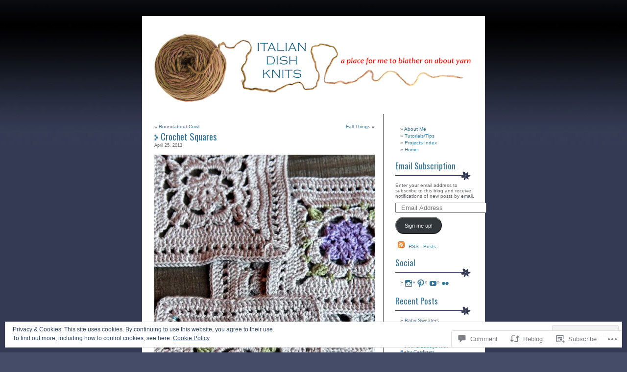

--- FILE ---
content_type: text/html; charset=UTF-8
request_url: https://italiandishknits.com/2013/04/25/crochet-squares/
body_size: 34139
content:
<!DOCTYPE html PUBLIC "-//W3C//DTD XHTML 1.0 Transitional//EN" "http://www.w3.org/TR/xhtml1/DTD/xhtml1-transitional.dtd">
<html xmlns="http://www.w3.org/1999/xhtml" lang="en">

<head profile="http://gmpg.org/xfn/11">
	<meta http-equiv="Content-Type" content="text/html; charset=UTF-8" />
	<title>Crochet Squares | Italian Dish Knits</title>
	<link rel="pingback" href="https://italiandishknits.com/xmlrpc.php" />
	<script type="text/javascript">
  WebFontConfig = {"google":{"families":["Oswald:r:latin,latin-ext"]},"api_url":"https:\/\/fonts-api.wp.com\/css"};
  (function() {
    var wf = document.createElement('script');
    wf.src = '/wp-content/plugins/custom-fonts/js/webfont.js';
    wf.type = 'text/javascript';
    wf.async = 'true';
    var s = document.getElementsByTagName('script')[0];
    s.parentNode.insertBefore(wf, s);
	})();
</script><style id="jetpack-custom-fonts-css">.wf-active h1, .wf-active h2, .wf-active h3{font-family:"Oswald",sans-serif;font-weight:400;font-style:normal}.wf-active h4{font-family:"Oswald",sans-serif;font-weight:400;font-style:normal}.wf-active h5{font-family:"Oswald",sans-serif;font-weight:400;font-style:normal}.wf-active h6{font-family:"Oswald",sans-serif;font-weight:400;font-style:normal}.wf-active #sidebar h2, .wf-active th{font-family:"Oswald",sans-serif;font-style:normal;font-weight:400}.wf-active .post h3{font-style:normal;font-weight:400}</style>
<meta name='robots' content='max-image-preview:large' />

<!-- Async WordPress.com Remote Login -->
<script id="wpcom_remote_login_js">
var wpcom_remote_login_extra_auth = '';
function wpcom_remote_login_remove_dom_node_id( element_id ) {
	var dom_node = document.getElementById( element_id );
	if ( dom_node ) { dom_node.parentNode.removeChild( dom_node ); }
}
function wpcom_remote_login_remove_dom_node_classes( class_name ) {
	var dom_nodes = document.querySelectorAll( '.' + class_name );
	for ( var i = 0; i < dom_nodes.length; i++ ) {
		dom_nodes[ i ].parentNode.removeChild( dom_nodes[ i ] );
	}
}
function wpcom_remote_login_final_cleanup() {
	wpcom_remote_login_remove_dom_node_classes( "wpcom_remote_login_msg" );
	wpcom_remote_login_remove_dom_node_id( "wpcom_remote_login_key" );
	wpcom_remote_login_remove_dom_node_id( "wpcom_remote_login_validate" );
	wpcom_remote_login_remove_dom_node_id( "wpcom_remote_login_js" );
	wpcom_remote_login_remove_dom_node_id( "wpcom_request_access_iframe" );
	wpcom_remote_login_remove_dom_node_id( "wpcom_request_access_styles" );
}

// Watch for messages back from the remote login
window.addEventListener( "message", function( e ) {
	if ( e.origin === "https://r-login.wordpress.com" ) {
		var data = {};
		try {
			data = JSON.parse( e.data );
		} catch( e ) {
			wpcom_remote_login_final_cleanup();
			return;
		}

		if ( data.msg === 'LOGIN' ) {
			// Clean up the login check iframe
			wpcom_remote_login_remove_dom_node_id( "wpcom_remote_login_key" );

			var id_regex = new RegExp( /^[0-9]+$/ );
			var token_regex = new RegExp( /^.*|.*|.*$/ );
			if (
				token_regex.test( data.token )
				&& id_regex.test( data.wpcomid )
			) {
				// We have everything we need to ask for a login
				var script = document.createElement( "script" );
				script.setAttribute( "id", "wpcom_remote_login_validate" );
				script.src = '/remote-login.php?wpcom_remote_login=validate'
					+ '&wpcomid=' + data.wpcomid
					+ '&token=' + encodeURIComponent( data.token )
					+ '&host=' + window.location.protocol
					+ '//' + window.location.hostname
					+ '&postid=734'
					+ '&is_singular=1';
				document.body.appendChild( script );
			}

			return;
		}

		// Safari ITP, not logged in, so redirect
		if ( data.msg === 'LOGIN-REDIRECT' ) {
			window.location = 'https://wordpress.com/log-in?redirect_to=' + window.location.href;
			return;
		}

		// Safari ITP, storage access failed, remove the request
		if ( data.msg === 'LOGIN-REMOVE' ) {
			var css_zap = 'html { -webkit-transition: margin-top 1s; transition: margin-top 1s; } /* 9001 */ html { margin-top: 0 !important; } * html body { margin-top: 0 !important; } @media screen and ( max-width: 782px ) { html { margin-top: 0 !important; } * html body { margin-top: 0 !important; } }';
			var style_zap = document.createElement( 'style' );
			style_zap.type = 'text/css';
			style_zap.appendChild( document.createTextNode( css_zap ) );
			document.body.appendChild( style_zap );

			var e = document.getElementById( 'wpcom_request_access_iframe' );
			e.parentNode.removeChild( e );

			document.cookie = 'wordpress_com_login_access=denied; path=/; max-age=31536000';

			return;
		}

		// Safari ITP
		if ( data.msg === 'REQUEST_ACCESS' ) {
			console.log( 'request access: safari' );

			// Check ITP iframe enable/disable knob
			if ( wpcom_remote_login_extra_auth !== 'safari_itp_iframe' ) {
				return;
			}

			// If we are in a "private window" there is no ITP.
			var private_window = false;
			try {
				var opendb = window.openDatabase( null, null, null, null );
			} catch( e ) {
				private_window = true;
			}

			if ( private_window ) {
				console.log( 'private window' );
				return;
			}

			var iframe = document.createElement( 'iframe' );
			iframe.id = 'wpcom_request_access_iframe';
			iframe.setAttribute( 'scrolling', 'no' );
			iframe.setAttribute( 'sandbox', 'allow-storage-access-by-user-activation allow-scripts allow-same-origin allow-top-navigation-by-user-activation' );
			iframe.src = 'https://r-login.wordpress.com/remote-login.php?wpcom_remote_login=request_access&origin=' + encodeURIComponent( data.origin ) + '&wpcomid=' + encodeURIComponent( data.wpcomid );

			var css = 'html { -webkit-transition: margin-top 1s; transition: margin-top 1s; } /* 9001 */ html { margin-top: 46px !important; } * html body { margin-top: 46px !important; } @media screen and ( max-width: 660px ) { html { margin-top: 71px !important; } * html body { margin-top: 71px !important; } #wpcom_request_access_iframe { display: block; height: 71px !important; } } #wpcom_request_access_iframe { border: 0px; height: 46px; position: fixed; top: 0; left: 0; width: 100%; min-width: 100%; z-index: 99999; background: #23282d; } ';

			var style = document.createElement( 'style' );
			style.type = 'text/css';
			style.id = 'wpcom_request_access_styles';
			style.appendChild( document.createTextNode( css ) );
			document.body.appendChild( style );

			document.body.appendChild( iframe );
		}

		if ( data.msg === 'DONE' ) {
			wpcom_remote_login_final_cleanup();
		}
	}
}, false );

// Inject the remote login iframe after the page has had a chance to load
// more critical resources
window.addEventListener( "DOMContentLoaded", function( e ) {
	var iframe = document.createElement( "iframe" );
	iframe.style.display = "none";
	iframe.setAttribute( "scrolling", "no" );
	iframe.setAttribute( "id", "wpcom_remote_login_key" );
	iframe.src = "https://r-login.wordpress.com/remote-login.php"
		+ "?wpcom_remote_login=key"
		+ "&origin=aHR0cHM6Ly9pdGFsaWFuZGlzaGtuaXRzLmNvbQ%3D%3D"
		+ "&wpcomid=21502634"
		+ "&time=" + Math.floor( Date.now() / 1000 );
	document.body.appendChild( iframe );
}, false );
</script>
<link rel='dns-prefetch' href='//s0.wp.com' />
<link rel='dns-prefetch' href='//widgets.wp.com' />
<link rel="alternate" type="application/rss+xml" title="Italian Dish Knits &raquo; Feed" href="https://italiandishknits.com/feed/" />
<link rel="alternate" type="application/rss+xml" title="Italian Dish Knits &raquo; Comments Feed" href="https://italiandishknits.com/comments/feed/" />
<link rel="alternate" type="application/rss+xml" title="Italian Dish Knits &raquo; Crochet Squares Comments Feed" href="https://italiandishknits.com/2013/04/25/crochet-squares/feed/" />
	<script type="text/javascript">
		/* <![CDATA[ */
		function addLoadEvent(func) {
			var oldonload = window.onload;
			if (typeof window.onload != 'function') {
				window.onload = func;
			} else {
				window.onload = function () {
					oldonload();
					func();
				}
			}
		}
		/* ]]> */
	</script>
	<link crossorigin='anonymous' rel='stylesheet' id='all-css-0-1' href='/_static/??-eJx9jNsKwjAQBX/IuHipxQfxW2Ky1m2STXA3lP69qQiCSB+Hc2ZgKsZlVmSFVE2JdSAWmMgPqAJY25oDoYl2AsVUolUUEJ0jbp3IBv4HRtRiXfgwSGVI2dfY3CcuDW9KFv2htWKkgN/um9buxHdi0hn0gamJpd6A0eriXNNl13eHfX8+HbvxBTPoYQA=&cssminify=yes' type='text/css' media='all' />
<style id='wp-emoji-styles-inline-css'>

	img.wp-smiley, img.emoji {
		display: inline !important;
		border: none !important;
		box-shadow: none !important;
		height: 1em !important;
		width: 1em !important;
		margin: 0 0.07em !important;
		vertical-align: -0.1em !important;
		background: none !important;
		padding: 0 !important;
	}
/*# sourceURL=wp-emoji-styles-inline-css */
</style>
<link crossorigin='anonymous' rel='stylesheet' id='all-css-2-1' href='/wp-content/plugins/gutenberg-core/v22.2.0/build/styles/block-library/style.css?m=1764855221i&cssminify=yes' type='text/css' media='all' />
<style id='wp-block-library-inline-css'>
.has-text-align-justify {
	text-align:justify;
}
.has-text-align-justify{text-align:justify;}

/*# sourceURL=wp-block-library-inline-css */
</style><style id='global-styles-inline-css'>
:root{--wp--preset--aspect-ratio--square: 1;--wp--preset--aspect-ratio--4-3: 4/3;--wp--preset--aspect-ratio--3-4: 3/4;--wp--preset--aspect-ratio--3-2: 3/2;--wp--preset--aspect-ratio--2-3: 2/3;--wp--preset--aspect-ratio--16-9: 16/9;--wp--preset--aspect-ratio--9-16: 9/16;--wp--preset--color--black: #000000;--wp--preset--color--cyan-bluish-gray: #abb8c3;--wp--preset--color--white: #ffffff;--wp--preset--color--pale-pink: #f78da7;--wp--preset--color--vivid-red: #cf2e2e;--wp--preset--color--luminous-vivid-orange: #ff6900;--wp--preset--color--luminous-vivid-amber: #fcb900;--wp--preset--color--light-green-cyan: #7bdcb5;--wp--preset--color--vivid-green-cyan: #00d084;--wp--preset--color--pale-cyan-blue: #8ed1fc;--wp--preset--color--vivid-cyan-blue: #0693e3;--wp--preset--color--vivid-purple: #9b51e0;--wp--preset--gradient--vivid-cyan-blue-to-vivid-purple: linear-gradient(135deg,rgb(6,147,227) 0%,rgb(155,81,224) 100%);--wp--preset--gradient--light-green-cyan-to-vivid-green-cyan: linear-gradient(135deg,rgb(122,220,180) 0%,rgb(0,208,130) 100%);--wp--preset--gradient--luminous-vivid-amber-to-luminous-vivid-orange: linear-gradient(135deg,rgb(252,185,0) 0%,rgb(255,105,0) 100%);--wp--preset--gradient--luminous-vivid-orange-to-vivid-red: linear-gradient(135deg,rgb(255,105,0) 0%,rgb(207,46,46) 100%);--wp--preset--gradient--very-light-gray-to-cyan-bluish-gray: linear-gradient(135deg,rgb(238,238,238) 0%,rgb(169,184,195) 100%);--wp--preset--gradient--cool-to-warm-spectrum: linear-gradient(135deg,rgb(74,234,220) 0%,rgb(151,120,209) 20%,rgb(207,42,186) 40%,rgb(238,44,130) 60%,rgb(251,105,98) 80%,rgb(254,248,76) 100%);--wp--preset--gradient--blush-light-purple: linear-gradient(135deg,rgb(255,206,236) 0%,rgb(152,150,240) 100%);--wp--preset--gradient--blush-bordeaux: linear-gradient(135deg,rgb(254,205,165) 0%,rgb(254,45,45) 50%,rgb(107,0,62) 100%);--wp--preset--gradient--luminous-dusk: linear-gradient(135deg,rgb(255,203,112) 0%,rgb(199,81,192) 50%,rgb(65,88,208) 100%);--wp--preset--gradient--pale-ocean: linear-gradient(135deg,rgb(255,245,203) 0%,rgb(182,227,212) 50%,rgb(51,167,181) 100%);--wp--preset--gradient--electric-grass: linear-gradient(135deg,rgb(202,248,128) 0%,rgb(113,206,126) 100%);--wp--preset--gradient--midnight: linear-gradient(135deg,rgb(2,3,129) 0%,rgb(40,116,252) 100%);--wp--preset--font-size--small: 13px;--wp--preset--font-size--medium: 20px;--wp--preset--font-size--large: 36px;--wp--preset--font-size--x-large: 42px;--wp--preset--font-family--albert-sans: 'Albert Sans', sans-serif;--wp--preset--font-family--alegreya: Alegreya, serif;--wp--preset--font-family--arvo: Arvo, serif;--wp--preset--font-family--bodoni-moda: 'Bodoni Moda', serif;--wp--preset--font-family--bricolage-grotesque: 'Bricolage Grotesque', sans-serif;--wp--preset--font-family--cabin: Cabin, sans-serif;--wp--preset--font-family--chivo: Chivo, sans-serif;--wp--preset--font-family--commissioner: Commissioner, sans-serif;--wp--preset--font-family--cormorant: Cormorant, serif;--wp--preset--font-family--courier-prime: 'Courier Prime', monospace;--wp--preset--font-family--crimson-pro: 'Crimson Pro', serif;--wp--preset--font-family--dm-mono: 'DM Mono', monospace;--wp--preset--font-family--dm-sans: 'DM Sans', sans-serif;--wp--preset--font-family--dm-serif-display: 'DM Serif Display', serif;--wp--preset--font-family--domine: Domine, serif;--wp--preset--font-family--eb-garamond: 'EB Garamond', serif;--wp--preset--font-family--epilogue: Epilogue, sans-serif;--wp--preset--font-family--fahkwang: Fahkwang, sans-serif;--wp--preset--font-family--figtree: Figtree, sans-serif;--wp--preset--font-family--fira-sans: 'Fira Sans', sans-serif;--wp--preset--font-family--fjalla-one: 'Fjalla One', sans-serif;--wp--preset--font-family--fraunces: Fraunces, serif;--wp--preset--font-family--gabarito: Gabarito, system-ui;--wp--preset--font-family--ibm-plex-mono: 'IBM Plex Mono', monospace;--wp--preset--font-family--ibm-plex-sans: 'IBM Plex Sans', sans-serif;--wp--preset--font-family--ibarra-real-nova: 'Ibarra Real Nova', serif;--wp--preset--font-family--instrument-serif: 'Instrument Serif', serif;--wp--preset--font-family--inter: Inter, sans-serif;--wp--preset--font-family--josefin-sans: 'Josefin Sans', sans-serif;--wp--preset--font-family--jost: Jost, sans-serif;--wp--preset--font-family--libre-baskerville: 'Libre Baskerville', serif;--wp--preset--font-family--libre-franklin: 'Libre Franklin', sans-serif;--wp--preset--font-family--literata: Literata, serif;--wp--preset--font-family--lora: Lora, serif;--wp--preset--font-family--merriweather: Merriweather, serif;--wp--preset--font-family--montserrat: Montserrat, sans-serif;--wp--preset--font-family--newsreader: Newsreader, serif;--wp--preset--font-family--noto-sans-mono: 'Noto Sans Mono', sans-serif;--wp--preset--font-family--nunito: Nunito, sans-serif;--wp--preset--font-family--open-sans: 'Open Sans', sans-serif;--wp--preset--font-family--overpass: Overpass, sans-serif;--wp--preset--font-family--pt-serif: 'PT Serif', serif;--wp--preset--font-family--petrona: Petrona, serif;--wp--preset--font-family--piazzolla: Piazzolla, serif;--wp--preset--font-family--playfair-display: 'Playfair Display', serif;--wp--preset--font-family--plus-jakarta-sans: 'Plus Jakarta Sans', sans-serif;--wp--preset--font-family--poppins: Poppins, sans-serif;--wp--preset--font-family--raleway: Raleway, sans-serif;--wp--preset--font-family--roboto: Roboto, sans-serif;--wp--preset--font-family--roboto-slab: 'Roboto Slab', serif;--wp--preset--font-family--rubik: Rubik, sans-serif;--wp--preset--font-family--rufina: Rufina, serif;--wp--preset--font-family--sora: Sora, sans-serif;--wp--preset--font-family--source-sans-3: 'Source Sans 3', sans-serif;--wp--preset--font-family--source-serif-4: 'Source Serif 4', serif;--wp--preset--font-family--space-mono: 'Space Mono', monospace;--wp--preset--font-family--syne: Syne, sans-serif;--wp--preset--font-family--texturina: Texturina, serif;--wp--preset--font-family--urbanist: Urbanist, sans-serif;--wp--preset--font-family--work-sans: 'Work Sans', sans-serif;--wp--preset--spacing--20: 0.44rem;--wp--preset--spacing--30: 0.67rem;--wp--preset--spacing--40: 1rem;--wp--preset--spacing--50: 1.5rem;--wp--preset--spacing--60: 2.25rem;--wp--preset--spacing--70: 3.38rem;--wp--preset--spacing--80: 5.06rem;--wp--preset--shadow--natural: 6px 6px 9px rgba(0, 0, 0, 0.2);--wp--preset--shadow--deep: 12px 12px 50px rgba(0, 0, 0, 0.4);--wp--preset--shadow--sharp: 6px 6px 0px rgba(0, 0, 0, 0.2);--wp--preset--shadow--outlined: 6px 6px 0px -3px rgb(255, 255, 255), 6px 6px rgb(0, 0, 0);--wp--preset--shadow--crisp: 6px 6px 0px rgb(0, 0, 0);}:where(.is-layout-flex){gap: 0.5em;}:where(.is-layout-grid){gap: 0.5em;}body .is-layout-flex{display: flex;}.is-layout-flex{flex-wrap: wrap;align-items: center;}.is-layout-flex > :is(*, div){margin: 0;}body .is-layout-grid{display: grid;}.is-layout-grid > :is(*, div){margin: 0;}:where(.wp-block-columns.is-layout-flex){gap: 2em;}:where(.wp-block-columns.is-layout-grid){gap: 2em;}:where(.wp-block-post-template.is-layout-flex){gap: 1.25em;}:where(.wp-block-post-template.is-layout-grid){gap: 1.25em;}.has-black-color{color: var(--wp--preset--color--black) !important;}.has-cyan-bluish-gray-color{color: var(--wp--preset--color--cyan-bluish-gray) !important;}.has-white-color{color: var(--wp--preset--color--white) !important;}.has-pale-pink-color{color: var(--wp--preset--color--pale-pink) !important;}.has-vivid-red-color{color: var(--wp--preset--color--vivid-red) !important;}.has-luminous-vivid-orange-color{color: var(--wp--preset--color--luminous-vivid-orange) !important;}.has-luminous-vivid-amber-color{color: var(--wp--preset--color--luminous-vivid-amber) !important;}.has-light-green-cyan-color{color: var(--wp--preset--color--light-green-cyan) !important;}.has-vivid-green-cyan-color{color: var(--wp--preset--color--vivid-green-cyan) !important;}.has-pale-cyan-blue-color{color: var(--wp--preset--color--pale-cyan-blue) !important;}.has-vivid-cyan-blue-color{color: var(--wp--preset--color--vivid-cyan-blue) !important;}.has-vivid-purple-color{color: var(--wp--preset--color--vivid-purple) !important;}.has-black-background-color{background-color: var(--wp--preset--color--black) !important;}.has-cyan-bluish-gray-background-color{background-color: var(--wp--preset--color--cyan-bluish-gray) !important;}.has-white-background-color{background-color: var(--wp--preset--color--white) !important;}.has-pale-pink-background-color{background-color: var(--wp--preset--color--pale-pink) !important;}.has-vivid-red-background-color{background-color: var(--wp--preset--color--vivid-red) !important;}.has-luminous-vivid-orange-background-color{background-color: var(--wp--preset--color--luminous-vivid-orange) !important;}.has-luminous-vivid-amber-background-color{background-color: var(--wp--preset--color--luminous-vivid-amber) !important;}.has-light-green-cyan-background-color{background-color: var(--wp--preset--color--light-green-cyan) !important;}.has-vivid-green-cyan-background-color{background-color: var(--wp--preset--color--vivid-green-cyan) !important;}.has-pale-cyan-blue-background-color{background-color: var(--wp--preset--color--pale-cyan-blue) !important;}.has-vivid-cyan-blue-background-color{background-color: var(--wp--preset--color--vivid-cyan-blue) !important;}.has-vivid-purple-background-color{background-color: var(--wp--preset--color--vivid-purple) !important;}.has-black-border-color{border-color: var(--wp--preset--color--black) !important;}.has-cyan-bluish-gray-border-color{border-color: var(--wp--preset--color--cyan-bluish-gray) !important;}.has-white-border-color{border-color: var(--wp--preset--color--white) !important;}.has-pale-pink-border-color{border-color: var(--wp--preset--color--pale-pink) !important;}.has-vivid-red-border-color{border-color: var(--wp--preset--color--vivid-red) !important;}.has-luminous-vivid-orange-border-color{border-color: var(--wp--preset--color--luminous-vivid-orange) !important;}.has-luminous-vivid-amber-border-color{border-color: var(--wp--preset--color--luminous-vivid-amber) !important;}.has-light-green-cyan-border-color{border-color: var(--wp--preset--color--light-green-cyan) !important;}.has-vivid-green-cyan-border-color{border-color: var(--wp--preset--color--vivid-green-cyan) !important;}.has-pale-cyan-blue-border-color{border-color: var(--wp--preset--color--pale-cyan-blue) !important;}.has-vivid-cyan-blue-border-color{border-color: var(--wp--preset--color--vivid-cyan-blue) !important;}.has-vivid-purple-border-color{border-color: var(--wp--preset--color--vivid-purple) !important;}.has-vivid-cyan-blue-to-vivid-purple-gradient-background{background: var(--wp--preset--gradient--vivid-cyan-blue-to-vivid-purple) !important;}.has-light-green-cyan-to-vivid-green-cyan-gradient-background{background: var(--wp--preset--gradient--light-green-cyan-to-vivid-green-cyan) !important;}.has-luminous-vivid-amber-to-luminous-vivid-orange-gradient-background{background: var(--wp--preset--gradient--luminous-vivid-amber-to-luminous-vivid-orange) !important;}.has-luminous-vivid-orange-to-vivid-red-gradient-background{background: var(--wp--preset--gradient--luminous-vivid-orange-to-vivid-red) !important;}.has-very-light-gray-to-cyan-bluish-gray-gradient-background{background: var(--wp--preset--gradient--very-light-gray-to-cyan-bluish-gray) !important;}.has-cool-to-warm-spectrum-gradient-background{background: var(--wp--preset--gradient--cool-to-warm-spectrum) !important;}.has-blush-light-purple-gradient-background{background: var(--wp--preset--gradient--blush-light-purple) !important;}.has-blush-bordeaux-gradient-background{background: var(--wp--preset--gradient--blush-bordeaux) !important;}.has-luminous-dusk-gradient-background{background: var(--wp--preset--gradient--luminous-dusk) !important;}.has-pale-ocean-gradient-background{background: var(--wp--preset--gradient--pale-ocean) !important;}.has-electric-grass-gradient-background{background: var(--wp--preset--gradient--electric-grass) !important;}.has-midnight-gradient-background{background: var(--wp--preset--gradient--midnight) !important;}.has-small-font-size{font-size: var(--wp--preset--font-size--small) !important;}.has-medium-font-size{font-size: var(--wp--preset--font-size--medium) !important;}.has-large-font-size{font-size: var(--wp--preset--font-size--large) !important;}.has-x-large-font-size{font-size: var(--wp--preset--font-size--x-large) !important;}.has-albert-sans-font-family{font-family: var(--wp--preset--font-family--albert-sans) !important;}.has-alegreya-font-family{font-family: var(--wp--preset--font-family--alegreya) !important;}.has-arvo-font-family{font-family: var(--wp--preset--font-family--arvo) !important;}.has-bodoni-moda-font-family{font-family: var(--wp--preset--font-family--bodoni-moda) !important;}.has-bricolage-grotesque-font-family{font-family: var(--wp--preset--font-family--bricolage-grotesque) !important;}.has-cabin-font-family{font-family: var(--wp--preset--font-family--cabin) !important;}.has-chivo-font-family{font-family: var(--wp--preset--font-family--chivo) !important;}.has-commissioner-font-family{font-family: var(--wp--preset--font-family--commissioner) !important;}.has-cormorant-font-family{font-family: var(--wp--preset--font-family--cormorant) !important;}.has-courier-prime-font-family{font-family: var(--wp--preset--font-family--courier-prime) !important;}.has-crimson-pro-font-family{font-family: var(--wp--preset--font-family--crimson-pro) !important;}.has-dm-mono-font-family{font-family: var(--wp--preset--font-family--dm-mono) !important;}.has-dm-sans-font-family{font-family: var(--wp--preset--font-family--dm-sans) !important;}.has-dm-serif-display-font-family{font-family: var(--wp--preset--font-family--dm-serif-display) !important;}.has-domine-font-family{font-family: var(--wp--preset--font-family--domine) !important;}.has-eb-garamond-font-family{font-family: var(--wp--preset--font-family--eb-garamond) !important;}.has-epilogue-font-family{font-family: var(--wp--preset--font-family--epilogue) !important;}.has-fahkwang-font-family{font-family: var(--wp--preset--font-family--fahkwang) !important;}.has-figtree-font-family{font-family: var(--wp--preset--font-family--figtree) !important;}.has-fira-sans-font-family{font-family: var(--wp--preset--font-family--fira-sans) !important;}.has-fjalla-one-font-family{font-family: var(--wp--preset--font-family--fjalla-one) !important;}.has-fraunces-font-family{font-family: var(--wp--preset--font-family--fraunces) !important;}.has-gabarito-font-family{font-family: var(--wp--preset--font-family--gabarito) !important;}.has-ibm-plex-mono-font-family{font-family: var(--wp--preset--font-family--ibm-plex-mono) !important;}.has-ibm-plex-sans-font-family{font-family: var(--wp--preset--font-family--ibm-plex-sans) !important;}.has-ibarra-real-nova-font-family{font-family: var(--wp--preset--font-family--ibarra-real-nova) !important;}.has-instrument-serif-font-family{font-family: var(--wp--preset--font-family--instrument-serif) !important;}.has-inter-font-family{font-family: var(--wp--preset--font-family--inter) !important;}.has-josefin-sans-font-family{font-family: var(--wp--preset--font-family--josefin-sans) !important;}.has-jost-font-family{font-family: var(--wp--preset--font-family--jost) !important;}.has-libre-baskerville-font-family{font-family: var(--wp--preset--font-family--libre-baskerville) !important;}.has-libre-franklin-font-family{font-family: var(--wp--preset--font-family--libre-franklin) !important;}.has-literata-font-family{font-family: var(--wp--preset--font-family--literata) !important;}.has-lora-font-family{font-family: var(--wp--preset--font-family--lora) !important;}.has-merriweather-font-family{font-family: var(--wp--preset--font-family--merriweather) !important;}.has-montserrat-font-family{font-family: var(--wp--preset--font-family--montserrat) !important;}.has-newsreader-font-family{font-family: var(--wp--preset--font-family--newsreader) !important;}.has-noto-sans-mono-font-family{font-family: var(--wp--preset--font-family--noto-sans-mono) !important;}.has-nunito-font-family{font-family: var(--wp--preset--font-family--nunito) !important;}.has-open-sans-font-family{font-family: var(--wp--preset--font-family--open-sans) !important;}.has-overpass-font-family{font-family: var(--wp--preset--font-family--overpass) !important;}.has-pt-serif-font-family{font-family: var(--wp--preset--font-family--pt-serif) !important;}.has-petrona-font-family{font-family: var(--wp--preset--font-family--petrona) !important;}.has-piazzolla-font-family{font-family: var(--wp--preset--font-family--piazzolla) !important;}.has-playfair-display-font-family{font-family: var(--wp--preset--font-family--playfair-display) !important;}.has-plus-jakarta-sans-font-family{font-family: var(--wp--preset--font-family--plus-jakarta-sans) !important;}.has-poppins-font-family{font-family: var(--wp--preset--font-family--poppins) !important;}.has-raleway-font-family{font-family: var(--wp--preset--font-family--raleway) !important;}.has-roboto-font-family{font-family: var(--wp--preset--font-family--roboto) !important;}.has-roboto-slab-font-family{font-family: var(--wp--preset--font-family--roboto-slab) !important;}.has-rubik-font-family{font-family: var(--wp--preset--font-family--rubik) !important;}.has-rufina-font-family{font-family: var(--wp--preset--font-family--rufina) !important;}.has-sora-font-family{font-family: var(--wp--preset--font-family--sora) !important;}.has-source-sans-3-font-family{font-family: var(--wp--preset--font-family--source-sans-3) !important;}.has-source-serif-4-font-family{font-family: var(--wp--preset--font-family--source-serif-4) !important;}.has-space-mono-font-family{font-family: var(--wp--preset--font-family--space-mono) !important;}.has-syne-font-family{font-family: var(--wp--preset--font-family--syne) !important;}.has-texturina-font-family{font-family: var(--wp--preset--font-family--texturina) !important;}.has-urbanist-font-family{font-family: var(--wp--preset--font-family--urbanist) !important;}.has-work-sans-font-family{font-family: var(--wp--preset--font-family--work-sans) !important;}
/*# sourceURL=global-styles-inline-css */
</style>

<style id='classic-theme-styles-inline-css'>
/*! This file is auto-generated */
.wp-block-button__link{color:#fff;background-color:#32373c;border-radius:9999px;box-shadow:none;text-decoration:none;padding:calc(.667em + 2px) calc(1.333em + 2px);font-size:1.125em}.wp-block-file__button{background:#32373c;color:#fff;text-decoration:none}
/*# sourceURL=/wp-includes/css/classic-themes.min.css */
</style>
<link crossorigin='anonymous' rel='stylesheet' id='all-css-4-1' href='/_static/??-eJx9jksOwjAMRC9EcCsEFQvEUVA+FqTUSRQ77fVxVbEBxMaSZ+bZA0sxPifBJEDNlKndY2LwuaLqVKyAJghDtDghaWzvmXfwG1uKMsa5UpHZ6KTYyMhDQf7HjSjF+qdRaTuxGcAtvb3bjCnkCrZJJisS/RcFXD24FqcAM1ann1VcK/Pnvna50qUfTl3XH8+HYXwBNR1jhQ==&cssminify=yes' type='text/css' media='all' />
<link rel='stylesheet' id='verbum-gutenberg-css-css' href='https://widgets.wp.com/verbum-block-editor/block-editor.css?ver=1738686361' media='all' />
<link crossorigin='anonymous' rel='stylesheet' id='all-css-6-1' href='/_static/??-eJx9i0kKwzAMAD8URwSHLoeStzhGdV1kyUQyIb+ve0svvc3ADOzVRWFDNrAXFlSobQXGYKB2EI5RdYBTVZqr1FJmhQ1XktQxQa9O+m9KKI4kBsvCP+KeFPL2XZfymK7zdLl772/vD7bhO+s=&cssminify=yes' type='text/css' media='all' />
<link crossorigin='anonymous' rel='stylesheet' id='print-css-7-1' href='/wp-content/mu-plugins/global-print/global-print.css?m=1465851035i&cssminify=yes' type='text/css' media='print' />
<style id='jetpack-global-styles-frontend-style-inline-css'>
:root { --font-headings: unset; --font-base: unset; --font-headings-default: -apple-system,BlinkMacSystemFont,"Segoe UI",Roboto,Oxygen-Sans,Ubuntu,Cantarell,"Helvetica Neue",sans-serif; --font-base-default: -apple-system,BlinkMacSystemFont,"Segoe UI",Roboto,Oxygen-Sans,Ubuntu,Cantarell,"Helvetica Neue",sans-serif;}
/*# sourceURL=jetpack-global-styles-frontend-style-inline-css */
</style>
<link crossorigin='anonymous' rel='stylesheet' id='all-css-10-1' href='/_static/??-eJyNjcsKAjEMRX/IGtQZBxfip0hMS9sxTYppGfx7H7gRN+7ugcs5sFRHKi1Ig9Jd5R6zGMyhVaTrh8G6QFHfORhYwlvw6P39PbPENZmt4G/ROQuBKWVkxxrVvuBH1lIoz2waILJekF+HUzlupnG3nQ77YZwfuRJIaQ==&cssminify=yes' type='text/css' media='all' />
<script type="text/javascript" id="jetpack_related-posts-js-extra">
/* <![CDATA[ */
var related_posts_js_options = {"post_heading":"h4"};
//# sourceURL=jetpack_related-posts-js-extra
/* ]]> */
</script>
<script type="text/javascript" id="wpcom-actionbar-placeholder-js-extra">
/* <![CDATA[ */
var actionbardata = {"siteID":"21502634","postID":"734","siteURL":"https://italiandishknits.com","xhrURL":"https://italiandishknits.com/wp-admin/admin-ajax.php","nonce":"254b6b84e8","isLoggedIn":"","statusMessage":"","subsEmailDefault":"instantly","proxyScriptUrl":"https://s0.wp.com/wp-content/js/wpcom-proxy-request.js?m=1513050504i&amp;ver=20211021","shortlink":"https://wp.me/p1sdOG-bQ","i18n":{"followedText":"New posts from this site will now appear in your \u003Ca href=\"https://wordpress.com/reader\"\u003EReader\u003C/a\u003E","foldBar":"Collapse this bar","unfoldBar":"Expand this bar","shortLinkCopied":"Shortlink copied to clipboard."}};
//# sourceURL=wpcom-actionbar-placeholder-js-extra
/* ]]> */
</script>
<script type="text/javascript" id="jetpack-mu-wpcom-settings-js-before">
/* <![CDATA[ */
var JETPACK_MU_WPCOM_SETTINGS = {"assetsUrl":"https://s0.wp.com/wp-content/mu-plugins/jetpack-mu-wpcom-plugin/sun/jetpack_vendor/automattic/jetpack-mu-wpcom/src/build/"};
//# sourceURL=jetpack-mu-wpcom-settings-js-before
/* ]]> */
</script>
<script crossorigin='anonymous' type='text/javascript'  src='/_static/??-eJxdjd0KAiEQhV+o2clg2b2JHiVcFdF0HBxt6+3bhYjq6vBx/nBlMIWao4a5A6fuAwlG11ib25tROuE1kMGlh2SxuqSbs8BFmvzSkAMNUQ74tRu3TGrAtTye/96Siv+8rqVabQVM0iJO9qLJjPfTLkCFwFuu28Qln9U0jkelpnmOL35BR9g='></script>
<script type="text/javascript" id="rlt-proxy-js-after">
/* <![CDATA[ */
	rltInitialize( {"token":null,"iframeOrigins":["https:\/\/widgets.wp.com"]} );
//# sourceURL=rlt-proxy-js-after
/* ]]> */
</script>
<link rel="EditURI" type="application/rsd+xml" title="RSD" href="https://italiandishknits.wordpress.com/xmlrpc.php?rsd" />
<meta name="generator" content="WordPress.com" />
<link rel="canonical" href="https://italiandishknits.com/2013/04/25/crochet-squares/" />
<link rel='shortlink' href='https://wp.me/p1sdOG-bQ' />
<link rel="alternate" type="application/json+oembed" href="https://public-api.wordpress.com/oembed/?format=json&amp;url=https%3A%2F%2Fitaliandishknits.com%2F2013%2F04%2F25%2Fcrochet-squares%2F&amp;for=wpcom-auto-discovery" /><link rel="alternate" type="application/xml+oembed" href="https://public-api.wordpress.com/oembed/?format=xml&amp;url=https%3A%2F%2Fitaliandishknits.com%2F2013%2F04%2F25%2Fcrochet-squares%2F&amp;for=wpcom-auto-discovery" />
<!-- Jetpack Open Graph Tags -->
<meta property="og:type" content="article" />
<meta property="og:title" content="Crochet Squares" />
<meta property="og:url" content="https://italiandishknits.com/2013/04/25/crochet-squares/" />
<meta property="og:description" content="Are you on Pinterest?  I love Pinterest. I get so many great ideas from that site. Being a knitter, I love all the gorgeous knitting photos there.  But one photo recently caught my eye .  It was  p…" />
<meta property="article:published_time" content="2013-04-25T21:19:51+00:00" />
<meta property="article:modified_time" content="2013-04-26T01:35:18+00:00" />
<meta property="og:site_name" content="Italian Dish Knits" />
<meta property="og:image" content="https://italiandishknits.com/wp-content/uploads/2013/04/crochetsquaresoverlay.jpg" />
<meta property="og:image:width" content="450" />
<meta property="og:image:height" content="675" />
<meta property="og:image:alt" content="crochetsquaresoverlay" />
<meta property="og:locale" content="en_US" />
<meta property="article:publisher" content="https://www.facebook.com/WordPresscom" />
<meta name="twitter:text:title" content="Crochet Squares" />
<meta name="twitter:image" content="https://italiandishknits.com/wp-content/uploads/2013/04/crochetsquaresoverlay.jpg?w=640" />
<meta name="twitter:image:alt" content="crochetsquaresoverlay" />
<meta name="twitter:card" content="summary_large_image" />

<!-- End Jetpack Open Graph Tags -->
<link rel="shortcut icon" type="image/x-icon" href="https://secure.gravatar.com/blavatar/ee49ee2b5388d77f1ed42f4995d545134733069fcd4baeac75787701ddf8f6f1?s=32" sizes="16x16" />
<link rel="icon" type="image/x-icon" href="https://secure.gravatar.com/blavatar/ee49ee2b5388d77f1ed42f4995d545134733069fcd4baeac75787701ddf8f6f1?s=32" sizes="16x16" />
<link rel="apple-touch-icon" href="https://secure.gravatar.com/blavatar/ee49ee2b5388d77f1ed42f4995d545134733069fcd4baeac75787701ddf8f6f1?s=114" />
<link rel='openid.server' href='https://italiandishknits.com/?openidserver=1' />
<link rel='openid.delegate' href='https://italiandishknits.com/' />
<link rel="search" type="application/opensearchdescription+xml" href="https://italiandishknits.com/osd.xml" title="Italian Dish Knits" />
<link rel="search" type="application/opensearchdescription+xml" href="https://s1.wp.com/opensearch.xml" title="WordPress.com" />
		<style id="wpcom-hotfix-masterbar-style">
			@media screen and (min-width: 783px) {
				#wpadminbar .quicklinks li#wp-admin-bar-my-account.with-avatar > a img {
					margin-top: 5px;
				}
			}
		</style>
		<meta name="description" content="Are you on Pinterest?  I love Pinterest. I get so many great ideas from that site. Being a knitter, I love all the gorgeous knitting photos there.  But one photo recently caught my eye .  It was  photo of a crocheted throw, all in grey.  It looked like it was made up of a bunch&hellip;" />
<style type="text/css">
#header {
	font-family: 'Lucida Grande', Verdana, Arial, Sans-Serif;
	text-align: left;
	background: url(https://italiandishknits.com/wp-content/uploads/2017/01/cropped-yarn-banner-2017-png.png);
 	width: 700px;
 	height: 200px;
	margin: 0px;
}
#header * {
	display: none;
}
</style>
		<script type="text/javascript">

			window.doNotSellCallback = function() {

				var linkElements = [
					'a[href="https://wordpress.com/?ref=footer_blog"]',
					'a[href="https://wordpress.com/?ref=footer_website"]',
					'a[href="https://wordpress.com/?ref=vertical_footer"]',
					'a[href^="https://wordpress.com/?ref=footer_segment_"]',
				].join(',');

				var dnsLink = document.createElement( 'a' );
				dnsLink.href = 'https://wordpress.com/advertising-program-optout/';
				dnsLink.classList.add( 'do-not-sell-link' );
				dnsLink.rel = 'nofollow';
				dnsLink.style.marginLeft = '0.5em';
				dnsLink.textContent = 'Do Not Sell or Share My Personal Information';

				var creditLinks = document.querySelectorAll( linkElements );

				if ( 0 === creditLinks.length ) {
					return false;
				}

				Array.prototype.forEach.call( creditLinks, function( el ) {
					el.insertAdjacentElement( 'afterend', dnsLink );
				});

				return true;
			};

		</script>
		<script type="text/javascript">
	window.google_analytics_uacct = "UA-52447-2";
</script>

<script type="text/javascript">
	var _gaq = _gaq || [];
	_gaq.push(['_setAccount', 'UA-52447-2']);
	_gaq.push(['_gat._anonymizeIp']);
	_gaq.push(['_setDomainName', 'none']);
	_gaq.push(['_setAllowLinker', true]);
	_gaq.push(['_initData']);
	_gaq.push(['_trackPageview']);

	(function() {
		var ga = document.createElement('script'); ga.type = 'text/javascript'; ga.async = true;
		ga.src = ('https:' == document.location.protocol ? 'https://ssl' : 'http://www') + '.google-analytics.com/ga.js';
		(document.getElementsByTagName('head')[0] || document.getElementsByTagName('body')[0]).appendChild(ga);
	})();
</script>
<link crossorigin='anonymous' rel='stylesheet' id='all-css-0-3' href='/_static/??-eJydj8sKwjAQRX/IdKgP1IX4KZJOhjJtXmQSgn9vS1UQXGh3cy6Xwx2oUWHwmXwGV1S0pWcvMFCOGscngxQPN/YInQ04CkjlSKlBkQ38LHDBFEsCqFMoQvbdeQV/+pZBha2ZsBNMHDOHqftBjWO/RtyTp8Q4+76eK5+vbHrK08aArK1yZFirxS35bmnWXt2lPR5251O7b7fDAzi1nrA=&cssminify=yes' type='text/css' media='all' />
</head>
<body class="wp-singular post-template-default single single-post postid-734 single-format-standard wp-theme-pubneat customizer-styles-applied jetpack-reblog-enabled">
<br /><br /><br />
<div id="page">

<div id="header" onclick="location.href='https://italiandishknits.com';" style="cursor: pointer;">
    <h1><a href="https://italiandishknits.com/">Italian Dish Knits</a></h1>
    <div class="description"></div>
</div>

	<div id="content">

  
		<div class="navigation">
			<div class="alignleft">&laquo; <a href="https://italiandishknits.com/2013/02/05/roundabout-cowl/">Roundabout Cowl</a></div>
			<div class="alignright"> <a href="https://italiandishknits.com/2013/10/13/fall-things/">Fall Things</a> &raquo;</div>
		</div>

		<div class="post-734 post type-post status-publish format-standard hentry category-crochet tag-crochet">
			<img src="https://s0.wp.com/wp-content/themes/pub/neat/images/h1.gif?m=1158640643i" class="lefth2img" alt="h1" /><h2 id="post-734">Crochet Squares</h2>
            <small>April 25, 2013 <!-- by italiandishknits --></small>

			<div class="entrytext">
				<p><a href="https://italiandishknits.com/wp-content/uploads/2013/04/crochetsquaresoverlay.jpg"><img data-attachment-id="736" data-permalink="https://italiandishknits.com/2013/04/25/crochet-squares/crochetsquaresoverlay/" data-orig-file="https://italiandishknits.com/wp-content/uploads/2013/04/crochetsquaresoverlay.jpg" data-orig-size="533,800" data-comments-opened="1" data-image-meta="{&quot;aperture&quot;:&quot;4.5&quot;,&quot;credit&quot;:&quot;&quot;,&quot;camera&quot;:&quot;Canon EOS 60D&quot;,&quot;caption&quot;:&quot;&quot;,&quot;created_timestamp&quot;:&quot;1366831442&quot;,&quot;copyright&quot;:&quot;&quot;,&quot;focal_length&quot;:&quot;44&quot;,&quot;iso&quot;:&quot;400&quot;,&quot;shutter_speed&quot;:&quot;0.2&quot;,&quot;title&quot;:&quot;&quot;}" data-image-title="crochetsquaresoverlay" data-image-description="" data-image-caption="" data-medium-file="https://italiandishknits.com/wp-content/uploads/2013/04/crochetsquaresoverlay.jpg?w=200" data-large-file="https://italiandishknits.com/wp-content/uploads/2013/04/crochetsquaresoverlay.jpg?w=450" class="aligncenter size-full wp-image-736" alt="crochetsquaresoverlay" src="https://italiandishknits.com/wp-content/uploads/2013/04/crochetsquaresoverlay.jpg?w=450&#038;h=675" width="450" height="675" srcset="https://italiandishknits.com/wp-content/uploads/2013/04/crochetsquaresoverlay.jpg?w=450&amp;h=675 450w, https://italiandishknits.com/wp-content/uploads/2013/04/crochetsquaresoverlay.jpg?w=100&amp;h=150 100w, https://italiandishknits.com/wp-content/uploads/2013/04/crochetsquaresoverlay.jpg?w=200&amp;h=300 200w, https://italiandishknits.com/wp-content/uploads/2013/04/crochetsquaresoverlay.jpg 533w" sizes="(max-width: 450px) 100vw, 450px" /></a></p>
<p>Are you on <span style="color:#3366ff;"><a href="http://pinterest.com/" target="_blank">Pinterest</a></span>?  I love Pinterest. I get so many great ideas from that site. Being a knitter, I love all the gorgeous knitting photos there.  But one photo recently caught my eye .  It was  photo of a crocheted throw, all in grey.  It looked like it was made up of a bunch of crocheted squares.  I wanted to make a throw like that.</p>
<p><a href="https://italiandishknits.com/wp-content/uploads/2013/04/crochet-blanket.jpg"><img data-attachment-id="737" data-permalink="https://italiandishknits.com/2013/04/25/crochet-squares/crochet-blanket/" data-orig-file="https://italiandishknits.com/wp-content/uploads/2013/04/crochet-blanket.jpg" data-orig-size="425,537" data-comments-opened="1" data-image-meta="{&quot;aperture&quot;:&quot;0&quot;,&quot;credit&quot;:&quot;&quot;,&quot;camera&quot;:&quot;&quot;,&quot;caption&quot;:&quot;&quot;,&quot;created_timestamp&quot;:&quot;0&quot;,&quot;copyright&quot;:&quot;&quot;,&quot;focal_length&quot;:&quot;0&quot;,&quot;iso&quot;:&quot;0&quot;,&quot;shutter_speed&quot;:&quot;0&quot;,&quot;title&quot;:&quot;&quot;}" data-image-title="crochet blanket" data-image-description="" data-image-caption="" data-medium-file="https://italiandishknits.com/wp-content/uploads/2013/04/crochet-blanket.jpg?w=237" data-large-file="https://italiandishknits.com/wp-content/uploads/2013/04/crochet-blanket.jpg?w=425" class="aligncenter size-full wp-image-737" alt="crochet blanket" src="https://italiandishknits.com/wp-content/uploads/2013/04/crochet-blanket.jpg?w=450"   srcset="https://italiandishknits.com/wp-content/uploads/2013/04/crochet-blanket.jpg 425w, https://italiandishknits.com/wp-content/uploads/2013/04/crochet-blanket.jpg?w=119&amp;h=150 119w, https://italiandishknits.com/wp-content/uploads/2013/04/crochet-blanket.jpg?w=237&amp;h=300 237w" sizes="(max-width: 425px) 100vw, 425px" /></a></p>
<p>Problem is, I&#8217;m not a crocheter.  I crocheted a <span style="color:#3366ff;"><a href="https://italiandishknits.com/2012/09/14/granny-stripes-blanket/" target="_blank"><span style="color:#3366ff;">Granny Stripes afghan</span></a></span> this past year, but it was a no brainer.  There was no pattern and you just did the same stitch over and over.  So in order to make this new throw, I was going to have to learn crochet and learn how to read a crochet pattern.  So that is what I&#8217;ve been doing these past few weeks.  Because of all the great tutorials on the internet, it was pretty easy.</p>
<p>Then I had to pick out a yarn.  I only knit with wool, never cotton or acrylic or anything.  I did a test square out of wool and it looked like this:</p>
<p><a href="https://italiandishknits.com/wp-content/uploads/2013/04/img_4676.jpg"><img data-attachment-id="738" data-permalink="https://italiandishknits.com/2013/04/25/crochet-squares/img_4676/" data-orig-file="https://italiandishknits.com/wp-content/uploads/2013/04/img_4676.jpg" data-orig-size="2471,2471" data-comments-opened="1" data-image-meta="{&quot;aperture&quot;:&quot;0&quot;,&quot;credit&quot;:&quot;&quot;,&quot;camera&quot;:&quot;&quot;,&quot;caption&quot;:&quot;&quot;,&quot;created_timestamp&quot;:&quot;0&quot;,&quot;copyright&quot;:&quot;&quot;,&quot;focal_length&quot;:&quot;0&quot;,&quot;iso&quot;:&quot;0&quot;,&quot;shutter_speed&quot;:&quot;0&quot;,&quot;title&quot;:&quot;&quot;}" data-image-title="IMG_4676" data-image-description="" data-image-caption="" data-medium-file="https://italiandishknits.com/wp-content/uploads/2013/04/img_4676.jpg?w=300" data-large-file="https://italiandishknits.com/wp-content/uploads/2013/04/img_4676.jpg?w=450" class="aligncenter size-full wp-image-738" alt="IMG_4676" src="https://italiandishknits.com/wp-content/uploads/2013/04/img_4676.jpg?w=450&#038;h=450" width="450" height="450" srcset="https://italiandishknits.com/wp-content/uploads/2013/04/img_4676.jpg?w=450&amp;h=450 450w, https://italiandishknits.com/wp-content/uploads/2013/04/img_4676.jpg?w=900&amp;h=900 900w, https://italiandishknits.com/wp-content/uploads/2013/04/img_4676.jpg?w=150&amp;h=150 150w, https://italiandishknits.com/wp-content/uploads/2013/04/img_4676.jpg?w=300&amp;h=300 300w, https://italiandishknits.com/wp-content/uploads/2013/04/img_4676.jpg?w=768&amp;h=768 768w" sizes="(max-width: 450px) 100vw, 450px" /></a></p>
<p>I wasn&#8217;t happy with the stitch definition.  The photo that I saw in Pinterest looked like it might have been made from cotton or blend, something heavier.  I bought a skein of Cascade Pima Cotton and did another test square.  It was just right &#8211; the cotton really shows the stitches well and it had the feel I wanted.</p>
<p><a href="https://italiandishknits.com/wp-content/uploads/2013/04/photo-1.jpg"><img data-attachment-id="742" data-permalink="https://italiandishknits.com/2013/04/25/crochet-squares/photo-1/" data-orig-file="https://italiandishknits.com/wp-content/uploads/2013/04/photo-1.jpg" data-orig-size="2466,2466" data-comments-opened="1" data-image-meta="{&quot;aperture&quot;:&quot;2.4&quot;,&quot;credit&quot;:&quot;&quot;,&quot;camera&quot;:&quot;iPhone 4S&quot;,&quot;caption&quot;:&quot;&quot;,&quot;created_timestamp&quot;:&quot;1366745758&quot;,&quot;copyright&quot;:&quot;&quot;,&quot;focal_length&quot;:&quot;4.28&quot;,&quot;iso&quot;:&quot;640&quot;,&quot;shutter_speed&quot;:&quot;0.066666666666667&quot;,&quot;title&quot;:&quot;&quot;,&quot;latitude&quot;:&quot;42.686666666667&quot;,&quot;longitude&quot;:&quot;-84.417&quot;}" data-image-title="photo 1" data-image-description="" data-image-caption="" data-medium-file="https://italiandishknits.com/wp-content/uploads/2013/04/photo-1.jpg?w=300" data-large-file="https://italiandishknits.com/wp-content/uploads/2013/04/photo-1.jpg?w=450" loading="lazy" class="aligncenter size-full wp-image-742" alt="photo 1" src="https://italiandishknits.com/wp-content/uploads/2013/04/photo-1.jpg?w=450&#038;h=450" width="450" height="450" srcset="https://italiandishknits.com/wp-content/uploads/2013/04/photo-1.jpg?w=450&amp;h=450 450w, https://italiandishknits.com/wp-content/uploads/2013/04/photo-1.jpg?w=900&amp;h=900 900w, https://italiandishknits.com/wp-content/uploads/2013/04/photo-1.jpg?w=150&amp;h=150 150w, https://italiandishknits.com/wp-content/uploads/2013/04/photo-1.jpg?w=300&amp;h=300 300w, https://italiandishknits.com/wp-content/uploads/2013/04/photo-1.jpg?w=768&amp;h=768 768w" sizes="(max-width: 450px) 100vw, 450px" /></a></p>
<p style="text-align:center;"><a href="https://italiandishknits.com/wp-content/uploads/2013/04/img_4687.jpg"><img data-attachment-id="739" data-permalink="https://italiandishknits.com/2013/04/25/crochet-squares/img_4687/" data-orig-file="https://italiandishknits.com/wp-content/uploads/2013/04/img_4687.jpg" data-orig-size="1200,1200" data-comments-opened="1" data-image-meta="{&quot;aperture&quot;:&quot;2.8&quot;,&quot;credit&quot;:&quot;&quot;,&quot;camera&quot;:&quot;iPhone 4S&quot;,&quot;caption&quot;:&quot;&quot;,&quot;created_timestamp&quot;:&quot;1366283407&quot;,&quot;copyright&quot;:&quot;&quot;,&quot;focal_length&quot;:&quot;0&quot;,&quot;iso&quot;:&quot;0&quot;,&quot;shutter_speed&quot;:&quot;0&quot;,&quot;title&quot;:&quot;&quot;}" data-image-title="IMG_4687" data-image-description="" data-image-caption="" data-medium-file="https://italiandishknits.com/wp-content/uploads/2013/04/img_4687.jpg?w=300" data-large-file="https://italiandishknits.com/wp-content/uploads/2013/04/img_4687.jpg?w=450" loading="lazy" class="size-full wp-image-739   aligncenter" alt="IMG_4687" src="https://italiandishknits.com/wp-content/uploads/2013/04/img_4687.jpg?w=450&#038;h=450" width="450" height="450" srcset="https://italiandishknits.com/wp-content/uploads/2013/04/img_4687.jpg?w=450&amp;h=450 450w, https://italiandishknits.com/wp-content/uploads/2013/04/img_4687.jpg?w=900&amp;h=900 900w, https://italiandishknits.com/wp-content/uploads/2013/04/img_4687.jpg?w=150&amp;h=150 150w, https://italiandishknits.com/wp-content/uploads/2013/04/img_4687.jpg?w=300&amp;h=300 300w, https://italiandishknits.com/wp-content/uploads/2013/04/img_4687.jpg?w=768&amp;h=768 768w" sizes="(max-width: 450px) 100vw, 450px" /></a></p>
<p style="text-align:center;"><span style="color:#3366ff;"><a href="http://yarncrazy.blogspot.com/2009/05/flower-burst.html" target="_blank"><span style="color:#3366ff;">Flower Burst Crochet Square #3</span></a> </span>from Chris Simon  (above)</p>
<p style="text-align:center;">
<p style="text-align:center;">
<div data-shortcode="caption" id="attachment_741" style="width: 460px" class="wp-caption aligncenter"><a href="https://italiandishknits.com/wp-content/uploads/2013/04/graypurplecrochetsquare.jpg"><img aria-describedby="caption-attachment-741" data-attachment-id="741" data-permalink="https://italiandishknits.com/2013/04/25/crochet-squares/graypurplecrochetsquare/" data-orig-file="https://italiandishknits.com/wp-content/uploads/2013/04/graypurplecrochetsquare.jpg" data-orig-size="533,800" data-comments-opened="1" data-image-meta="{&quot;aperture&quot;:&quot;4.5&quot;,&quot;credit&quot;:&quot;&quot;,&quot;camera&quot;:&quot;Canon EOS 60D&quot;,&quot;caption&quot;:&quot;&quot;,&quot;created_timestamp&quot;:&quot;1366831318&quot;,&quot;copyright&quot;:&quot;&quot;,&quot;focal_length&quot;:&quot;35&quot;,&quot;iso&quot;:&quot;400&quot;,&quot;shutter_speed&quot;:&quot;0.16666666666667&quot;,&quot;title&quot;:&quot;&quot;}" data-image-title="gray:purplecrochetsquare" data-image-description="" data-image-caption="" data-medium-file="https://italiandishknits.com/wp-content/uploads/2013/04/graypurplecrochetsquare.jpg?w=200" data-large-file="https://italiandishknits.com/wp-content/uploads/2013/04/graypurplecrochetsquare.jpg?w=450" loading="lazy" class=" wp-image-741" alt="gray:purplecrochetsquare" src="https://italiandishknits.com/wp-content/uploads/2013/04/graypurplecrochetsquare.jpg?w=450&#038;h=675" width="450" height="675" srcset="https://italiandishknits.com/wp-content/uploads/2013/04/graypurplecrochetsquare.jpg?w=450&amp;h=675 450w, https://italiandishknits.com/wp-content/uploads/2013/04/graypurplecrochetsquare.jpg?w=100&amp;h=150 100w, https://italiandishknits.com/wp-content/uploads/2013/04/graypurplecrochetsquare.jpg?w=200&amp;h=300 200w, https://italiandishknits.com/wp-content/uploads/2013/04/graypurplecrochetsquare.jpg 533w" sizes="(max-width: 450px) 100vw, 450px" /></a><p id="caption-attachment-741" class="wp-caption-text">This is a square I cobbled together from two patterns</p></div>
<p>I decided to add just a little bit of color to some of the squares, although most of them will be grey.  I cobbled together parts of two different crochet squares to come up with one that I like.</p>
<p>I&#8217;m having a blast crocheting &#8211; it&#8217;s so easy, goes so fast and it&#8217;s way easier than knitting to rip back and fix something. So I&#8217;m going to be knitting a bunch of crochet squares in the coming months.  When I get them all done and crocheted together, I&#8217;ll post the photos.</p>
<div id="atatags-370373-69602ef30f926">
		<script type="text/javascript">
			__ATA = window.__ATA || {};
			__ATA.cmd = window.__ATA.cmd || [];
			__ATA.cmd.push(function() {
				__ATA.initVideoSlot('atatags-370373-69602ef30f926', {
					sectionId: '370373',
					format: 'inread'
				});
			});
		</script>
	</div><div id="jp-post-flair" class="sharedaddy sd-like-enabled sd-sharing-enabled"><div class="sharedaddy sd-sharing-enabled"><div class="robots-nocontent sd-block sd-social sd-social-icon-text sd-sharing"><h3 class="sd-title">Share this:</h3><div class="sd-content"><ul><li class="share-twitter"><a rel="nofollow noopener noreferrer"
				data-shared="sharing-twitter-734"
				class="share-twitter sd-button share-icon"
				href="https://italiandishknits.com/2013/04/25/crochet-squares/?share=twitter"
				target="_blank"
				aria-labelledby="sharing-twitter-734"
				>
				<span id="sharing-twitter-734" hidden>Click to share on X (Opens in new window)</span>
				<span>X</span>
			</a></li><li class="share-email"><a rel="nofollow noopener noreferrer"
				data-shared="sharing-email-734"
				class="share-email sd-button share-icon"
				href="mailto:?subject=%5BShared%20Post%5D%20Crochet%20Squares&#038;body=https%3A%2F%2Fitaliandishknits.com%2F2013%2F04%2F25%2Fcrochet-squares%2F&#038;share=email"
				target="_blank"
				aria-labelledby="sharing-email-734"
				data-email-share-error-title="Do you have email set up?" data-email-share-error-text="If you&#039;re having problems sharing via email, you might not have email set up for your browser. You may need to create a new email yourself." data-email-share-nonce="b2a9d2e234" data-email-share-track-url="https://italiandishknits.com/2013/04/25/crochet-squares/?share=email">
				<span id="sharing-email-734" hidden>Click to email a link to a friend (Opens in new window)</span>
				<span>Email</span>
			</a></li><li class="share-print"><a rel="nofollow noopener noreferrer"
				data-shared="sharing-print-734"
				class="share-print sd-button share-icon"
				href="https://italiandishknits.com/2013/04/25/crochet-squares/#print?share=print"
				target="_blank"
				aria-labelledby="sharing-print-734"
				>
				<span id="sharing-print-734" hidden>Click to print (Opens in new window)</span>
				<span>Print</span>
			</a></li><li class="share-pinterest"><a rel="nofollow noopener noreferrer"
				data-shared="sharing-pinterest-734"
				class="share-pinterest sd-button share-icon"
				href="https://italiandishknits.com/2013/04/25/crochet-squares/?share=pinterest"
				target="_blank"
				aria-labelledby="sharing-pinterest-734"
				>
				<span id="sharing-pinterest-734" hidden>Click to share on Pinterest (Opens in new window)</span>
				<span>Pinterest</span>
			</a></li><li class="share-facebook"><a rel="nofollow noopener noreferrer"
				data-shared="sharing-facebook-734"
				class="share-facebook sd-button share-icon"
				href="https://italiandishknits.com/2013/04/25/crochet-squares/?share=facebook"
				target="_blank"
				aria-labelledby="sharing-facebook-734"
				>
				<span id="sharing-facebook-734" hidden>Click to share on Facebook (Opens in new window)</span>
				<span>Facebook</span>
			</a></li><li class="share-end"></li></ul></div></div></div><div class='sharedaddy sd-block sd-like jetpack-likes-widget-wrapper jetpack-likes-widget-unloaded' id='like-post-wrapper-21502634-734-69602ef3102ff' data-src='//widgets.wp.com/likes/index.html?ver=20260108#blog_id=21502634&amp;post_id=734&amp;origin=italiandishknits.wordpress.com&amp;obj_id=21502634-734-69602ef3102ff&amp;domain=italiandishknits.com' data-name='like-post-frame-21502634-734-69602ef3102ff' data-title='Like or Reblog'><div class='likes-widget-placeholder post-likes-widget-placeholder' style='height: 55px;'><span class='button'><span>Like</span></span> <span class='loading'>Loading...</span></div><span class='sd-text-color'></span><a class='sd-link-color'></a></div>
<div id='jp-relatedposts' class='jp-relatedposts' >
	<h3 class="jp-relatedposts-headline"><em>Related</em></h3>
</div></div>
							</div>
			<p class="postmetadata">Posted in <a href="https://italiandishknits.com/category/crochet/" rel="category tag">crochet</a> <strong>|</strong> Tagged <a href="https://italiandishknits.com/tag/crochet/" rel="tag">crochet</a> <strong>|</strong> </p>
		</div>

		<h3 id="comments">18 comments</h3>

	<ol class="commentlist">
	
<li class="comment even thread-even depth-1" id="comment-431">
<div id="div-comment-431">
	<div class="comment-author vcard">
	<img referrerpolicy="no-referrer" alt='Dianne Boyd&#039;s avatar' src='https://1.gravatar.com/avatar/7f9b5ab36292c6a4b1eb624d8ad2aced1ed2cb898d6cddd904ad94b229537299?s=32&#038;d=identicon&#038;r=G' srcset='https://1.gravatar.com/avatar/7f9b5ab36292c6a4b1eb624d8ad2aced1ed2cb898d6cddd904ad94b229537299?s=32&#038;d=identicon&#038;r=G 1x, https://1.gravatar.com/avatar/7f9b5ab36292c6a4b1eb624d8ad2aced1ed2cb898d6cddd904ad94b229537299?s=48&#038;d=identicon&#038;r=G 1.5x, https://1.gravatar.com/avatar/7f9b5ab36292c6a4b1eb624d8ad2aced1ed2cb898d6cddd904ad94b229537299?s=64&#038;d=identicon&#038;r=G 2x, https://1.gravatar.com/avatar/7f9b5ab36292c6a4b1eb624d8ad2aced1ed2cb898d6cddd904ad94b229537299?s=96&#038;d=identicon&#038;r=G 3x, https://1.gravatar.com/avatar/7f9b5ab36292c6a4b1eb624d8ad2aced1ed2cb898d6cddd904ad94b229537299?s=128&#038;d=identicon&#038;r=G 4x' class='avatar avatar-32' height='32' width='32' loading='lazy' decoding='async' />	<p>How do I get the pattern.  This looks great!</p>
	<small class="comment-meta commentmetadata">
						&nbsp;&nbsp;&nbsp;&nbsp;<img src="https://s0.wp.com/wp-content/themes/pub/neat/images/comment_arr.gif?m=1158640643i" alt="" />
			<a href="https://italiandishknits.com/2013/04/25/crochet-squares/#comment-431" title="">by</a>
						<cite class="fn"><a href="http://facebook" class="url" rel="ugc external nofollow">Dianne Boyd</a></cite>
			 April 25, 2013 at 5:55 pm						 						 </small><br />
	</div>
	<div class="reply">
	<a rel="nofollow" class="comment-reply-link" href="https://italiandishknits.com/2013/04/25/crochet-squares/?replytocom=431#respond" data-commentid="431" data-postid="734" data-belowelement="div-comment-431" data-respondelement="respond" data-replyto="Reply to Dianne Boyd" aria-label="Reply to Dianne Boyd">Reply</a>	</div>
</div>
</li><!-- #comment-## -->

<li class="comment odd alt thread-odd thread-alt depth-1" id="comment-432">
<div id="div-comment-432">
	<div class="comment-author vcard">
	<img referrerpolicy="no-referrer" alt='Karen S&#039;s avatar' src='https://2.gravatar.com/avatar/be3e0b44141ae9c89ddd9290d8fbaa5559fa2635a36e02e6bdcb361ebb45cda8?s=32&#038;d=identicon&#038;r=G' srcset='https://2.gravatar.com/avatar/be3e0b44141ae9c89ddd9290d8fbaa5559fa2635a36e02e6bdcb361ebb45cda8?s=32&#038;d=identicon&#038;r=G 1x, https://2.gravatar.com/avatar/be3e0b44141ae9c89ddd9290d8fbaa5559fa2635a36e02e6bdcb361ebb45cda8?s=48&#038;d=identicon&#038;r=G 1.5x, https://2.gravatar.com/avatar/be3e0b44141ae9c89ddd9290d8fbaa5559fa2635a36e02e6bdcb361ebb45cda8?s=64&#038;d=identicon&#038;r=G 2x, https://2.gravatar.com/avatar/be3e0b44141ae9c89ddd9290d8fbaa5559fa2635a36e02e6bdcb361ebb45cda8?s=96&#038;d=identicon&#038;r=G 3x, https://2.gravatar.com/avatar/be3e0b44141ae9c89ddd9290d8fbaa5559fa2635a36e02e6bdcb361ebb45cda8?s=128&#038;d=identicon&#038;r=G 4x' class='avatar avatar-32' height='32' width='32' loading='lazy' decoding='async' />	<p>I loooove this! You&#8217;re right about the cotton showing the definition as opposed to wool&#8230; I too am a knitter of wool and am contemplating switching because of your post.</p>
	<small class="comment-meta commentmetadata">
						&nbsp;&nbsp;&nbsp;&nbsp;<img src="https://s0.wp.com/wp-content/themes/pub/neat/images/comment_arr.gif?m=1158640643i" alt="" />
			<a href="https://italiandishknits.com/2013/04/25/crochet-squares/#comment-432" title="">by</a>
						<cite class="fn">Karen S</cite>
			 April 25, 2013 at 5:56 pm						 						 </small><br />
	</div>
	<div class="reply">
	<a rel="nofollow" class="comment-reply-link" href="https://italiandishknits.com/2013/04/25/crochet-squares/?replytocom=432#respond" data-commentid="432" data-postid="734" data-belowelement="div-comment-432" data-respondelement="respond" data-replyto="Reply to Karen S" aria-label="Reply to Karen S">Reply</a>	</div>
</div>
</li><!-- #comment-## -->

<li class="comment even thread-even depth-1" id="comment-433">
<div id="div-comment-433">
	<div class="comment-author vcard">
	<img referrerpolicy="no-referrer" alt='Elaine&#039;s avatar' src='https://2.gravatar.com/avatar/80e1408b06539c5661258e318405783a8b17b642211a5cdd0d2a744115d70d24?s=32&#038;d=identicon&#038;r=G' srcset='https://2.gravatar.com/avatar/80e1408b06539c5661258e318405783a8b17b642211a5cdd0d2a744115d70d24?s=32&#038;d=identicon&#038;r=G 1x, https://2.gravatar.com/avatar/80e1408b06539c5661258e318405783a8b17b642211a5cdd0d2a744115d70d24?s=48&#038;d=identicon&#038;r=G 1.5x, https://2.gravatar.com/avatar/80e1408b06539c5661258e318405783a8b17b642211a5cdd0d2a744115d70d24?s=64&#038;d=identicon&#038;r=G 2x, https://2.gravatar.com/avatar/80e1408b06539c5661258e318405783a8b17b642211a5cdd0d2a744115d70d24?s=96&#038;d=identicon&#038;r=G 3x, https://2.gravatar.com/avatar/80e1408b06539c5661258e318405783a8b17b642211a5cdd0d2a744115d70d24?s=128&#038;d=identicon&#038;r=G 4x' class='avatar avatar-32' height='32' width='32' loading='lazy' decoding='async' />	<p>Good job to be a novice and replicate a pattern.</p>
<p>The border on the throw is also very beautiful.</p>
	<small class="comment-meta commentmetadata">
						&nbsp;&nbsp;&nbsp;&nbsp;<img src="https://s0.wp.com/wp-content/themes/pub/neat/images/comment_arr.gif?m=1158640643i" alt="" />
			<a href="https://italiandishknits.com/2013/04/25/crochet-squares/#comment-433" title="">by</a>
						<cite class="fn">Elaine</cite>
			 April 25, 2013 at 6:25 pm						 						 </small><br />
	</div>
	<div class="reply">
	<a rel="nofollow" class="comment-reply-link" href="https://italiandishknits.com/2013/04/25/crochet-squares/?replytocom=433#respond" data-commentid="433" data-postid="734" data-belowelement="div-comment-433" data-respondelement="respond" data-replyto="Reply to Elaine" aria-label="Reply to Elaine">Reply</a>	</div>
</div>
</li><!-- #comment-## -->

<li class="comment odd alt thread-odd thread-alt depth-1" id="comment-434">
<div id="div-comment-434">
	<div class="comment-author vcard">
	<img referrerpolicy="no-referrer" alt='Tappy&#039;s avatar' src='https://1.gravatar.com/avatar/1ff42c050c01cc4b737063f3e8fd0ce1120969826d43215552e19c125f2da528?s=32&#038;d=identicon&#038;r=G' srcset='https://1.gravatar.com/avatar/1ff42c050c01cc4b737063f3e8fd0ce1120969826d43215552e19c125f2da528?s=32&#038;d=identicon&#038;r=G 1x, https://1.gravatar.com/avatar/1ff42c050c01cc4b737063f3e8fd0ce1120969826d43215552e19c125f2da528?s=48&#038;d=identicon&#038;r=G 1.5x, https://1.gravatar.com/avatar/1ff42c050c01cc4b737063f3e8fd0ce1120969826d43215552e19c125f2da528?s=64&#038;d=identicon&#038;r=G 2x, https://1.gravatar.com/avatar/1ff42c050c01cc4b737063f3e8fd0ce1120969826d43215552e19c125f2da528?s=96&#038;d=identicon&#038;r=G 3x, https://1.gravatar.com/avatar/1ff42c050c01cc4b737063f3e8fd0ce1120969826d43215552e19c125f2da528?s=128&#038;d=identicon&#038;r=G 4x' class='avatar avatar-32' height='32' width='32' loading='lazy' decoding='async' />	<p>I am a knitter&#8230;.never have done a lot but enjoy for time to time.  I love this throw&#8230;please keep us posted!  I may have to learn to crochet also&#8230;.tried many hears ago and remember it being sort of easy.  Thanks for the Pinterest tip!</p>
	<small class="comment-meta commentmetadata">
						&nbsp;&nbsp;&nbsp;&nbsp;<img src="https://s0.wp.com/wp-content/themes/pub/neat/images/comment_arr.gif?m=1158640643i" alt="" />
			<a href="https://italiandishknits.com/2013/04/25/crochet-squares/#comment-434" title="">by</a>
						<cite class="fn">Tappy</cite>
			 April 25, 2013 at 6:28 pm						 						 </small><br />
	</div>
	<div class="reply">
	<a rel="nofollow" class="comment-reply-link" href="https://italiandishknits.com/2013/04/25/crochet-squares/?replytocom=434#respond" data-commentid="434" data-postid="734" data-belowelement="div-comment-434" data-respondelement="respond" data-replyto="Reply to Tappy" aria-label="Reply to Tappy">Reply</a>	</div>
</div>
</li><!-- #comment-## -->

<li class="comment even thread-even depth-1 parent" id="comment-435">
<div id="div-comment-435">
	<div class="comment-author vcard">
	<img referrerpolicy="no-referrer" alt='Mary&#039;s avatar' src='https://0.gravatar.com/avatar/c11316f58477ce6949f5236cf2a1afd4376b27b55144d85270c0767131479418?s=32&#038;d=identicon&#038;r=G' srcset='https://0.gravatar.com/avatar/c11316f58477ce6949f5236cf2a1afd4376b27b55144d85270c0767131479418?s=32&#038;d=identicon&#038;r=G 1x, https://0.gravatar.com/avatar/c11316f58477ce6949f5236cf2a1afd4376b27b55144d85270c0767131479418?s=48&#038;d=identicon&#038;r=G 1.5x, https://0.gravatar.com/avatar/c11316f58477ce6949f5236cf2a1afd4376b27b55144d85270c0767131479418?s=64&#038;d=identicon&#038;r=G 2x, https://0.gravatar.com/avatar/c11316f58477ce6949f5236cf2a1afd4376b27b55144d85270c0767131479418?s=96&#038;d=identicon&#038;r=G 3x, https://0.gravatar.com/avatar/c11316f58477ce6949f5236cf2a1afd4376b27b55144d85270c0767131479418?s=128&#038;d=identicon&#038;r=G 4x' class='avatar avatar-32' height='32' width='32' loading='lazy' decoding='async' />	<p>May I ask what the pattern is on the lower right square where you have 4 squares posted below the basket of yarn please?</p>
	<small class="comment-meta commentmetadata">
						&nbsp;&nbsp;&nbsp;&nbsp;<img src="https://s0.wp.com/wp-content/themes/pub/neat/images/comment_arr.gif?m=1158640643i" alt="" />
			<a href="https://italiandishknits.com/2013/04/25/crochet-squares/#comment-435" title="">by</a>
						<cite class="fn">Mary</cite>
			 April 25, 2013 at 8:48 pm						 						 </small><br />
	</div>
	<div class="reply">
	<a rel="nofollow" class="comment-reply-link" href="https://italiandishknits.com/2013/04/25/crochet-squares/?replytocom=435#respond" data-commentid="435" data-postid="734" data-belowelement="div-comment-435" data-respondelement="respond" data-replyto="Reply to Mary" aria-label="Reply to Mary">Reply</a>	</div>
</div>
<ul class="children">

<li class="comment byuser comment-author-italiandishknits bypostauthor odd alt depth-2 parent" id="comment-436">
<div id="div-comment-436">
	<div class="comment-author vcard">
	<img referrerpolicy="no-referrer" alt='italiandishknits&#039;s avatar' src='https://2.gravatar.com/avatar/ee29747cf481305e8e0495e5a41e0aeb7c6ef16daa77dde17b9ed109afa1e8e0?s=32&#038;d=identicon&#038;r=G' srcset='https://2.gravatar.com/avatar/ee29747cf481305e8e0495e5a41e0aeb7c6ef16daa77dde17b9ed109afa1e8e0?s=32&#038;d=identicon&#038;r=G 1x, https://2.gravatar.com/avatar/ee29747cf481305e8e0495e5a41e0aeb7c6ef16daa77dde17b9ed109afa1e8e0?s=48&#038;d=identicon&#038;r=G 1.5x, https://2.gravatar.com/avatar/ee29747cf481305e8e0495e5a41e0aeb7c6ef16daa77dde17b9ed109afa1e8e0?s=64&#038;d=identicon&#038;r=G 2x, https://2.gravatar.com/avatar/ee29747cf481305e8e0495e5a41e0aeb7c6ef16daa77dde17b9ed109afa1e8e0?s=96&#038;d=identicon&#038;r=G 3x, https://2.gravatar.com/avatar/ee29747cf481305e8e0495e5a41e0aeb7c6ef16daa77dde17b9ed109afa1e8e0?s=128&#038;d=identicon&#038;r=G 4x' class='avatar avatar-32' height='32' width='32' loading='lazy' decoding='async' />	<p>Mary:  I went back and put a link to that crochet square for you &#8211; the Flower Burst.  Hope this helps!  I found it on this post for 10 Crochet Squares:  <a href="http://www.mooglyblog.com/10-perfect-crochet-squares-for-fast-afghans/" rel="nofollow ugc">http://www.mooglyblog.com/10-perfect-crochet-squares-for-fast-afghans/</a></p>
	<small class="comment-meta commentmetadata">
						&nbsp;&nbsp;&nbsp;&nbsp;<img src="https://s0.wp.com/wp-content/themes/pub/neat/images/comment_arr.gif?m=1158640643i" alt="" />
			<a href="https://italiandishknits.com/2013/04/25/crochet-squares/#comment-436" title="">by</a>
						<cite class="fn"><a href="https://italiandishknits.wordpress.com" class="url" rel="ugc external nofollow">italiandishknits</a></cite>
			 April 25, 2013 at 9:37 pm						 						 </small><br />
	</div>
	<div class="reply">
	<a rel="nofollow" class="comment-reply-link" href="https://italiandishknits.com/2013/04/25/crochet-squares/?replytocom=436#respond" data-commentid="436" data-postid="734" data-belowelement="div-comment-436" data-respondelement="respond" data-replyto="Reply to italiandishknits" aria-label="Reply to italiandishknits">Reply</a>	</div>
</div>
<ul class="children">

<li class="comment even depth-3 parent" id="comment-437">
<div id="div-comment-437">
	<div class="comment-author vcard">
	<img referrerpolicy="no-referrer" alt='Mary&#039;s avatar' src='https://0.gravatar.com/avatar/c11316f58477ce6949f5236cf2a1afd4376b27b55144d85270c0767131479418?s=32&#038;d=identicon&#038;r=G' srcset='https://0.gravatar.com/avatar/c11316f58477ce6949f5236cf2a1afd4376b27b55144d85270c0767131479418?s=32&#038;d=identicon&#038;r=G 1x, https://0.gravatar.com/avatar/c11316f58477ce6949f5236cf2a1afd4376b27b55144d85270c0767131479418?s=48&#038;d=identicon&#038;r=G 1.5x, https://0.gravatar.com/avatar/c11316f58477ce6949f5236cf2a1afd4376b27b55144d85270c0767131479418?s=64&#038;d=identicon&#038;r=G 2x, https://0.gravatar.com/avatar/c11316f58477ce6949f5236cf2a1afd4376b27b55144d85270c0767131479418?s=96&#038;d=identicon&#038;r=G 3x, https://0.gravatar.com/avatar/c11316f58477ce6949f5236cf2a1afd4376b27b55144d85270c0767131479418?s=128&#038;d=identicon&#038;r=G 4x' class='avatar avatar-32' height='32' width='32' loading='lazy' decoding='async' />	<p>The link says the patterns are all gone!!!!</p>
	<small class="comment-meta commentmetadata">
						&nbsp;&nbsp;&nbsp;&nbsp;<img src="https://s0.wp.com/wp-content/themes/pub/neat/images/comment_arr.gif?m=1158640643i" alt="" />
			<a href="https://italiandishknits.com/2013/04/25/crochet-squares/#comment-437" title="">by</a>
						<cite class="fn">Mary</cite>
			 April 26, 2013 at 7:27 pm						 						 </small><br />
	</div>
	<div class="reply">
		</div>
</div>
</li><!-- #comment-## -->

<li class="comment byuser comment-author-italiandishknits bypostauthor odd alt depth-3" id="comment-438">
<div id="div-comment-438">
	<div class="comment-author vcard">
	<img referrerpolicy="no-referrer" alt='italiandishknits&#039;s avatar' src='https://2.gravatar.com/avatar/ee29747cf481305e8e0495e5a41e0aeb7c6ef16daa77dde17b9ed109afa1e8e0?s=32&#038;d=identicon&#038;r=G' srcset='https://2.gravatar.com/avatar/ee29747cf481305e8e0495e5a41e0aeb7c6ef16daa77dde17b9ed109afa1e8e0?s=32&#038;d=identicon&#038;r=G 1x, https://2.gravatar.com/avatar/ee29747cf481305e8e0495e5a41e0aeb7c6ef16daa77dde17b9ed109afa1e8e0?s=48&#038;d=identicon&#038;r=G 1.5x, https://2.gravatar.com/avatar/ee29747cf481305e8e0495e5a41e0aeb7c6ef16daa77dde17b9ed109afa1e8e0?s=64&#038;d=identicon&#038;r=G 2x, https://2.gravatar.com/avatar/ee29747cf481305e8e0495e5a41e0aeb7c6ef16daa77dde17b9ed109afa1e8e0?s=96&#038;d=identicon&#038;r=G 3x, https://2.gravatar.com/avatar/ee29747cf481305e8e0495e5a41e0aeb7c6ef16daa77dde17b9ed109afa1e8e0?s=128&#038;d=identicon&#038;r=G 4x' class='avatar avatar-32' height='32' width='32' loading='lazy' decoding='async' />	<p>No, no!  I just clicked on the link and it shows the pattern.  Are you clicking on the link that says &#8220;Flower Burst Crochet Square #3&#8221; right under my 4-frame photo?</p>
	<small class="comment-meta commentmetadata">
						&nbsp;&nbsp;&nbsp;&nbsp;<img src="https://s0.wp.com/wp-content/themes/pub/neat/images/comment_arr.gif?m=1158640643i" alt="" />
			<a href="https://italiandishknits.com/2013/04/25/crochet-squares/#comment-438" title="">by</a>
						<cite class="fn"><a href="https://italiandishknits.wordpress.com" class="url" rel="ugc external nofollow">italiandishknits</a></cite>
			 April 26, 2013 at 9:47 pm						 						 </small><br />
	</div>
	<div class="reply">
		</div>
</div>
</li><!-- #comment-## -->
</ul><!-- .children -->
</li><!-- #comment-## -->
</ul><!-- .children -->
</li><!-- #comment-## -->

<li class="comment even thread-odd thread-alt depth-1" id="comment-439">
<div id="div-comment-439">
	<div class="comment-author vcard">
	<img referrerpolicy="no-referrer" alt='Mary&#039;s avatar' src='https://0.gravatar.com/avatar/c11316f58477ce6949f5236cf2a1afd4376b27b55144d85270c0767131479418?s=32&#038;d=identicon&#038;r=G' srcset='https://0.gravatar.com/avatar/c11316f58477ce6949f5236cf2a1afd4376b27b55144d85270c0767131479418?s=32&#038;d=identicon&#038;r=G 1x, https://0.gravatar.com/avatar/c11316f58477ce6949f5236cf2a1afd4376b27b55144d85270c0767131479418?s=48&#038;d=identicon&#038;r=G 1.5x, https://0.gravatar.com/avatar/c11316f58477ce6949f5236cf2a1afd4376b27b55144d85270c0767131479418?s=64&#038;d=identicon&#038;r=G 2x, https://0.gravatar.com/avatar/c11316f58477ce6949f5236cf2a1afd4376b27b55144d85270c0767131479418?s=96&#038;d=identicon&#038;r=G 3x, https://0.gravatar.com/avatar/c11316f58477ce6949f5236cf2a1afd4376b27b55144d85270c0767131479418?s=128&#038;d=identicon&#038;r=G 4x' class='avatar avatar-32' height='32' width='32' loading='lazy' decoding='async' />	<p>Thanks, having a senior moment. I was clicking on where it said her 10 favorite patterns.  I now found it.</p>
	<small class="comment-meta commentmetadata">
						&nbsp;&nbsp;&nbsp;&nbsp;<img src="https://s0.wp.com/wp-content/themes/pub/neat/images/comment_arr.gif?m=1158640643i" alt="" />
			<a href="https://italiandishknits.com/2013/04/25/crochet-squares/#comment-439" title="">by</a>
						<cite class="fn">Mary</cite>
			 April 27, 2013 at 12:48 pm						 						 </small><br />
	</div>
	<div class="reply">
	<a rel="nofollow" class="comment-reply-link" href="https://italiandishknits.com/2013/04/25/crochet-squares/?replytocom=439#respond" data-commentid="439" data-postid="734" data-belowelement="div-comment-439" data-respondelement="respond" data-replyto="Reply to Mary" aria-label="Reply to Mary">Reply</a>	</div>
</div>
</li><!-- #comment-## -->

<li class="comment odd alt thread-even depth-1" id="comment-452">
<div id="div-comment-452">
	<div class="comment-author vcard">
	<img referrerpolicy="no-referrer" alt='kelly petersen&#039;s avatar' src='https://1.gravatar.com/avatar/a2a8cf4ad04a21460a04dc922548bf6582fda32ea8b955ec9a2a03d65fe5c265?s=32&#038;d=identicon&#038;r=G' srcset='https://1.gravatar.com/avatar/a2a8cf4ad04a21460a04dc922548bf6582fda32ea8b955ec9a2a03d65fe5c265?s=32&#038;d=identicon&#038;r=G 1x, https://1.gravatar.com/avatar/a2a8cf4ad04a21460a04dc922548bf6582fda32ea8b955ec9a2a03d65fe5c265?s=48&#038;d=identicon&#038;r=G 1.5x, https://1.gravatar.com/avatar/a2a8cf4ad04a21460a04dc922548bf6582fda32ea8b955ec9a2a03d65fe5c265?s=64&#038;d=identicon&#038;r=G 2x, https://1.gravatar.com/avatar/a2a8cf4ad04a21460a04dc922548bf6582fda32ea8b955ec9a2a03d65fe5c265?s=96&#038;d=identicon&#038;r=G 3x, https://1.gravatar.com/avatar/a2a8cf4ad04a21460a04dc922548bf6582fda32ea8b955ec9a2a03d65fe5c265?s=128&#038;d=identicon&#038;r=G 4x' class='avatar avatar-32' height='32' width='32' loading='lazy' decoding='async' />	<p>I am starting work on this right away. It is beautiful. What did you use for a border?</p>
	<small class="comment-meta commentmetadata">
						&nbsp;&nbsp;&nbsp;&nbsp;<img src="https://s0.wp.com/wp-content/themes/pub/neat/images/comment_arr.gif?m=1158640643i" alt="" />
			<a href="https://italiandishknits.com/2013/04/25/crochet-squares/#comment-452" title="">by</a>
						<cite class="fn">kelly petersen</cite>
			 June 23, 2013 at 7:31 pm						 						 </small><br />
	</div>
	<div class="reply">
	<a rel="nofollow" class="comment-reply-link" href="https://italiandishknits.com/2013/04/25/crochet-squares/?replytocom=452#respond" data-commentid="452" data-postid="734" data-belowelement="div-comment-452" data-respondelement="respond" data-replyto="Reply to kelly petersen" aria-label="Reply to kelly petersen">Reply</a>	</div>
</div>
</li><!-- #comment-## -->

<li class="comment byuser comment-author-italiandishknits bypostauthor even thread-odd thread-alt depth-1" id="comment-453">
<div id="div-comment-453">
	<div class="comment-author vcard">
	<img referrerpolicy="no-referrer" alt='italiandishknits&#039;s avatar' src='https://2.gravatar.com/avatar/ee29747cf481305e8e0495e5a41e0aeb7c6ef16daa77dde17b9ed109afa1e8e0?s=32&#038;d=identicon&#038;r=G' srcset='https://2.gravatar.com/avatar/ee29747cf481305e8e0495e5a41e0aeb7c6ef16daa77dde17b9ed109afa1e8e0?s=32&#038;d=identicon&#038;r=G 1x, https://2.gravatar.com/avatar/ee29747cf481305e8e0495e5a41e0aeb7c6ef16daa77dde17b9ed109afa1e8e0?s=48&#038;d=identicon&#038;r=G 1.5x, https://2.gravatar.com/avatar/ee29747cf481305e8e0495e5a41e0aeb7c6ef16daa77dde17b9ed109afa1e8e0?s=64&#038;d=identicon&#038;r=G 2x, https://2.gravatar.com/avatar/ee29747cf481305e8e0495e5a41e0aeb7c6ef16daa77dde17b9ed109afa1e8e0?s=96&#038;d=identicon&#038;r=G 3x, https://2.gravatar.com/avatar/ee29747cf481305e8e0495e5a41e0aeb7c6ef16daa77dde17b9ed109afa1e8e0?s=128&#038;d=identicon&#038;r=G 4x' class='avatar avatar-32' height='32' width='32' loading='lazy' decoding='async' />	<p>Kelly:  I do not have the squares finished yet &#8211; it&#8217;s going to take me a while.  Not sure what border I&#8217;m going to use.  I may do a border on a throw I have pinned on Pinterest.  There&#8217;s no pattern, but it looks easy:</p>
<p><a data-pin-do="embedPin" href="http://pinterest.com/pin/200550989628958262/"></a></p>
	<small class="comment-meta commentmetadata">
						&nbsp;&nbsp;&nbsp;&nbsp;<img src="https://s0.wp.com/wp-content/themes/pub/neat/images/comment_arr.gif?m=1158640643i" alt="" />
			<a href="https://italiandishknits.com/2013/04/25/crochet-squares/#comment-453" title="">by</a>
						<cite class="fn"><a href="https://italiandishknits.wordpress.com" class="url" rel="ugc external nofollow">italiandishknits</a></cite>
			 June 23, 2013 at 8:38 pm						 						 </small><br />
	</div>
	<div class="reply">
	<a rel="nofollow" class="comment-reply-link" href="https://italiandishknits.com/2013/04/25/crochet-squares/?replytocom=453#respond" data-commentid="453" data-postid="734" data-belowelement="div-comment-453" data-respondelement="respond" data-replyto="Reply to italiandishknits" aria-label="Reply to italiandishknits">Reply</a>	</div>
</div>
</li><!-- #comment-## -->

<li class="comment odd alt thread-even depth-1 parent" id="comment-463">
<div id="div-comment-463">
	<div class="comment-author vcard">
	<img referrerpolicy="no-referrer" alt='Tina Cosentino&#039;s avatar' src='https://0.gravatar.com/avatar/c223602d8ac33518eef4a6a9d80474f1e6b1f093e774b46bcafad833998e825f?s=32&#038;d=identicon&#038;r=G' srcset='https://0.gravatar.com/avatar/c223602d8ac33518eef4a6a9d80474f1e6b1f093e774b46bcafad833998e825f?s=32&#038;d=identicon&#038;r=G 1x, https://0.gravatar.com/avatar/c223602d8ac33518eef4a6a9d80474f1e6b1f093e774b46bcafad833998e825f?s=48&#038;d=identicon&#038;r=G 1.5x, https://0.gravatar.com/avatar/c223602d8ac33518eef4a6a9d80474f1e6b1f093e774b46bcafad833998e825f?s=64&#038;d=identicon&#038;r=G 2x, https://0.gravatar.com/avatar/c223602d8ac33518eef4a6a9d80474f1e6b1f093e774b46bcafad833998e825f?s=96&#038;d=identicon&#038;r=G 3x, https://0.gravatar.com/avatar/c223602d8ac33518eef4a6a9d80474f1e6b1f093e774b46bcafad833998e825f?s=128&#038;d=identicon&#038;r=G 4x' class='avatar avatar-32' height='32' width='32' loading='lazy' decoding='async' />	<p>These are so beautiful! I am a knitted but I used to crochet when I was younger. I think this would be a perfect is there anyway you would be willing to share the pattern you came up with?</p>
	<small class="comment-meta commentmetadata">
						&nbsp;&nbsp;&nbsp;&nbsp;<img src="https://s0.wp.com/wp-content/themes/pub/neat/images/comment_arr.gif?m=1158640643i" alt="" />
			<a href="https://italiandishknits.com/2013/04/25/crochet-squares/#comment-463" title="">by</a>
						<cite class="fn">Tina Cosentino</cite>
			 October 13, 2013 at 9:42 am						 						 </small><br />
	</div>
	<div class="reply">
	<a rel="nofollow" class="comment-reply-link" href="https://italiandishknits.com/2013/04/25/crochet-squares/?replytocom=463#respond" data-commentid="463" data-postid="734" data-belowelement="div-comment-463" data-respondelement="respond" data-replyto="Reply to Tina Cosentino" aria-label="Reply to Tina Cosentino">Reply</a>	</div>
</div>
<ul class="children">

<li class="comment byuser comment-author-italiandishknits bypostauthor even depth-2 parent" id="comment-464">
<div id="div-comment-464">
	<div class="comment-author vcard">
	<img referrerpolicy="no-referrer" alt='italiandishknits&#039;s avatar' src='https://2.gravatar.com/avatar/ee29747cf481305e8e0495e5a41e0aeb7c6ef16daa77dde17b9ed109afa1e8e0?s=32&#038;d=identicon&#038;r=G' srcset='https://2.gravatar.com/avatar/ee29747cf481305e8e0495e5a41e0aeb7c6ef16daa77dde17b9ed109afa1e8e0?s=32&#038;d=identicon&#038;r=G 1x, https://2.gravatar.com/avatar/ee29747cf481305e8e0495e5a41e0aeb7c6ef16daa77dde17b9ed109afa1e8e0?s=48&#038;d=identicon&#038;r=G 1.5x, https://2.gravatar.com/avatar/ee29747cf481305e8e0495e5a41e0aeb7c6ef16daa77dde17b9ed109afa1e8e0?s=64&#038;d=identicon&#038;r=G 2x, https://2.gravatar.com/avatar/ee29747cf481305e8e0495e5a41e0aeb7c6ef16daa77dde17b9ed109afa1e8e0?s=96&#038;d=identicon&#038;r=G 3x, https://2.gravatar.com/avatar/ee29747cf481305e8e0495e5a41e0aeb7c6ef16daa77dde17b9ed109afa1e8e0?s=128&#038;d=identicon&#038;r=G 4x' class='avatar avatar-32' height='32' width='32' loading='lazy' decoding='async' />	<p>Tina:  Yes!  I&#8217;m actually going to write up the pattern and post it soon.  Thanks!</p>
	<small class="comment-meta commentmetadata">
						&nbsp;&nbsp;&nbsp;&nbsp;<img src="https://s0.wp.com/wp-content/themes/pub/neat/images/comment_arr.gif?m=1158640643i" alt="" />
			<a href="https://italiandishknits.com/2013/04/25/crochet-squares/#comment-464" title="">by</a>
						<cite class="fn"><a href="https://italiandishknits.wordpress.com" class="url" rel="ugc external nofollow">italiandishknits</a></cite>
			 October 13, 2013 at 10:45 am						 						 </small><br />
	</div>
	<div class="reply">
	<a rel="nofollow" class="comment-reply-link" href="https://italiandishknits.com/2013/04/25/crochet-squares/?replytocom=464#respond" data-commentid="464" data-postid="734" data-belowelement="div-comment-464" data-respondelement="respond" data-replyto="Reply to italiandishknits" aria-label="Reply to italiandishknits">Reply</a>	</div>
</div>
<ul class="children">

<li class="comment odd alt depth-3" id="comment-469">
<div id="div-comment-469">
	<div class="comment-author vcard">
	<img referrerpolicy="no-referrer" alt='Tina Cosentino&#039;s avatar' src='https://0.gravatar.com/avatar/c223602d8ac33518eef4a6a9d80474f1e6b1f093e774b46bcafad833998e825f?s=32&#038;d=identicon&#038;r=G' srcset='https://0.gravatar.com/avatar/c223602d8ac33518eef4a6a9d80474f1e6b1f093e774b46bcafad833998e825f?s=32&#038;d=identicon&#038;r=G 1x, https://0.gravatar.com/avatar/c223602d8ac33518eef4a6a9d80474f1e6b1f093e774b46bcafad833998e825f?s=48&#038;d=identicon&#038;r=G 1.5x, https://0.gravatar.com/avatar/c223602d8ac33518eef4a6a9d80474f1e6b1f093e774b46bcafad833998e825f?s=64&#038;d=identicon&#038;r=G 2x, https://0.gravatar.com/avatar/c223602d8ac33518eef4a6a9d80474f1e6b1f093e774b46bcafad833998e825f?s=96&#038;d=identicon&#038;r=G 3x, https://0.gravatar.com/avatar/c223602d8ac33518eef4a6a9d80474f1e6b1f093e774b46bcafad833998e825f?s=128&#038;d=identicon&#038;r=G 4x' class='avatar avatar-32' height='32' width='32' loading='lazy' decoding='async' />	<p>Awesome! Can&#8217;t wait 🙂</p>
	<small class="comment-meta commentmetadata">
						&nbsp;&nbsp;&nbsp;&nbsp;<img src="https://s0.wp.com/wp-content/themes/pub/neat/images/comment_arr.gif?m=1158640643i" alt="" />
			<a href="https://italiandishknits.com/2013/04/25/crochet-squares/#comment-469" title="">by</a>
						<cite class="fn">Tina Cosentino</cite>
			 October 13, 2013 at 9:26 pm						 						 </small><br />
	</div>
	<div class="reply">
		</div>
</div>
</li><!-- #comment-## -->
</ul><!-- .children -->
</li><!-- #comment-## -->
</ul><!-- .children -->
</li><!-- #comment-## -->

<li class="comment even thread-odd thread-alt depth-1" id="comment-480">
<div id="div-comment-480">
	<div class="comment-author vcard">
	<img referrerpolicy="no-referrer" alt='Karen&#039;s avatar' src='https://0.gravatar.com/avatar/6df52075a5171c3d3aaa835a62f5f6ba23cb1f390bd534bff8a3a572d198012a?s=32&#038;d=identicon&#038;r=G' srcset='https://0.gravatar.com/avatar/6df52075a5171c3d3aaa835a62f5f6ba23cb1f390bd534bff8a3a572d198012a?s=32&#038;d=identicon&#038;r=G 1x, https://0.gravatar.com/avatar/6df52075a5171c3d3aaa835a62f5f6ba23cb1f390bd534bff8a3a572d198012a?s=48&#038;d=identicon&#038;r=G 1.5x, https://0.gravatar.com/avatar/6df52075a5171c3d3aaa835a62f5f6ba23cb1f390bd534bff8a3a572d198012a?s=64&#038;d=identicon&#038;r=G 2x, https://0.gravatar.com/avatar/6df52075a5171c3d3aaa835a62f5f6ba23cb1f390bd534bff8a3a572d198012a?s=96&#038;d=identicon&#038;r=G 3x, https://0.gravatar.com/avatar/6df52075a5171c3d3aaa835a62f5f6ba23cb1f390bd534bff8a3a572d198012a?s=128&#038;d=identicon&#038;r=G 4x' class='avatar avatar-32' height='32' width='32' loading='lazy' decoding='async' />	<p>These will make a great winter project.  Very interested in the pattern.  Looking forward to it.</p>
	<small class="comment-meta commentmetadata">
						&nbsp;&nbsp;&nbsp;&nbsp;<img src="https://s0.wp.com/wp-content/themes/pub/neat/images/comment_arr.gif?m=1158640643i" alt="" />
			<a href="https://italiandishknits.com/2013/04/25/crochet-squares/#comment-480" title="">by</a>
						<cite class="fn">Karen</cite>
			 November 16, 2013 at 2:15 pm						 						 </small><br />
	</div>
	<div class="reply">
	<a rel="nofollow" class="comment-reply-link" href="https://italiandishknits.com/2013/04/25/crochet-squares/?replytocom=480#respond" data-commentid="480" data-postid="734" data-belowelement="div-comment-480" data-respondelement="respond" data-replyto="Reply to Karen" aria-label="Reply to Karen">Reply</a>	</div>
</div>
</li><!-- #comment-## -->

<li class="comment odd alt thread-even depth-1 parent" id="comment-509">
<div id="div-comment-509">
	<div class="comment-author vcard">
	<img referrerpolicy="no-referrer" alt='Tina Cosentino&#039;s avatar' src='https://0.gravatar.com/avatar/c223602d8ac33518eef4a6a9d80474f1e6b1f093e774b46bcafad833998e825f?s=32&#038;d=identicon&#038;r=G' srcset='https://0.gravatar.com/avatar/c223602d8ac33518eef4a6a9d80474f1e6b1f093e774b46bcafad833998e825f?s=32&#038;d=identicon&#038;r=G 1x, https://0.gravatar.com/avatar/c223602d8ac33518eef4a6a9d80474f1e6b1f093e774b46bcafad833998e825f?s=48&#038;d=identicon&#038;r=G 1.5x, https://0.gravatar.com/avatar/c223602d8ac33518eef4a6a9d80474f1e6b1f093e774b46bcafad833998e825f?s=64&#038;d=identicon&#038;r=G 2x, https://0.gravatar.com/avatar/c223602d8ac33518eef4a6a9d80474f1e6b1f093e774b46bcafad833998e825f?s=96&#038;d=identicon&#038;r=G 3x, https://0.gravatar.com/avatar/c223602d8ac33518eef4a6a9d80474f1e6b1f093e774b46bcafad833998e825f?s=128&#038;d=identicon&#038;r=G 4x' class='avatar avatar-32' height='32' width='32' loading='lazy' decoding='async' />	<p>Any chance on the pattern soon?</p>
	<small class="comment-meta commentmetadata">
						&nbsp;&nbsp;&nbsp;&nbsp;<img src="https://s0.wp.com/wp-content/themes/pub/neat/images/comment_arr.gif?m=1158640643i" alt="" />
			<a href="https://italiandishknits.com/2013/04/25/crochet-squares/#comment-509" title="">by</a>
						<cite class="fn">Tina Cosentino</cite>
			 January 16, 2014 at 6:02 pm						 						 </small><br />
	</div>
	<div class="reply">
	<a rel="nofollow" class="comment-reply-link" href="https://italiandishknits.com/2013/04/25/crochet-squares/?replytocom=509#respond" data-commentid="509" data-postid="734" data-belowelement="div-comment-509" data-respondelement="respond" data-replyto="Reply to Tina Cosentino" aria-label="Reply to Tina Cosentino">Reply</a>	</div>
</div>
<ul class="children">

<li class="comment byuser comment-author-italiandishknits bypostauthor even depth-2 parent" id="comment-510">
<div id="div-comment-510">
	<div class="comment-author vcard">
	<img referrerpolicy="no-referrer" alt='italiandishknits&#039;s avatar' src='https://2.gravatar.com/avatar/ee29747cf481305e8e0495e5a41e0aeb7c6ef16daa77dde17b9ed109afa1e8e0?s=32&#038;d=identicon&#038;r=G' srcset='https://2.gravatar.com/avatar/ee29747cf481305e8e0495e5a41e0aeb7c6ef16daa77dde17b9ed109afa1e8e0?s=32&#038;d=identicon&#038;r=G 1x, https://2.gravatar.com/avatar/ee29747cf481305e8e0495e5a41e0aeb7c6ef16daa77dde17b9ed109afa1e8e0?s=48&#038;d=identicon&#038;r=G 1.5x, https://2.gravatar.com/avatar/ee29747cf481305e8e0495e5a41e0aeb7c6ef16daa77dde17b9ed109afa1e8e0?s=64&#038;d=identicon&#038;r=G 2x, https://2.gravatar.com/avatar/ee29747cf481305e8e0495e5a41e0aeb7c6ef16daa77dde17b9ed109afa1e8e0?s=96&#038;d=identicon&#038;r=G 3x, https://2.gravatar.com/avatar/ee29747cf481305e8e0495e5a41e0aeb7c6ef16daa77dde17b9ed109afa1e8e0?s=128&#038;d=identicon&#038;r=G 4x' class='avatar avatar-32' height='32' width='32' loading='lazy' decoding='async' />	<p>Yes!  That will actually be my next post.</p>
	<small class="comment-meta commentmetadata">
						&nbsp;&nbsp;&nbsp;&nbsp;<img src="https://s0.wp.com/wp-content/themes/pub/neat/images/comment_arr.gif?m=1158640643i" alt="" />
			<a href="https://italiandishknits.com/2013/04/25/crochet-squares/#comment-510" title="">by</a>
						<cite class="fn"><a href="https://italiandishknits.wordpress.com" class="url" rel="ugc external nofollow">italiandishknits</a></cite>
			 January 16, 2014 at 7:36 pm						 						 </small><br />
	</div>
	<div class="reply">
	<a rel="nofollow" class="comment-reply-link" href="https://italiandishknits.com/2013/04/25/crochet-squares/?replytocom=510#respond" data-commentid="510" data-postid="734" data-belowelement="div-comment-510" data-respondelement="respond" data-replyto="Reply to italiandishknits" aria-label="Reply to italiandishknits">Reply</a>	</div>
</div>
<ul class="children">

<li class="comment odd alt depth-3" id="comment-511">
<div id="div-comment-511">
	<div class="comment-author vcard">
	<img referrerpolicy="no-referrer" alt='Tina Cosentino&#039;s avatar' src='https://0.gravatar.com/avatar/c223602d8ac33518eef4a6a9d80474f1e6b1f093e774b46bcafad833998e825f?s=32&#038;d=identicon&#038;r=G' srcset='https://0.gravatar.com/avatar/c223602d8ac33518eef4a6a9d80474f1e6b1f093e774b46bcafad833998e825f?s=32&#038;d=identicon&#038;r=G 1x, https://0.gravatar.com/avatar/c223602d8ac33518eef4a6a9d80474f1e6b1f093e774b46bcafad833998e825f?s=48&#038;d=identicon&#038;r=G 1.5x, https://0.gravatar.com/avatar/c223602d8ac33518eef4a6a9d80474f1e6b1f093e774b46bcafad833998e825f?s=64&#038;d=identicon&#038;r=G 2x, https://0.gravatar.com/avatar/c223602d8ac33518eef4a6a9d80474f1e6b1f093e774b46bcafad833998e825f?s=96&#038;d=identicon&#038;r=G 3x, https://0.gravatar.com/avatar/c223602d8ac33518eef4a6a9d80474f1e6b1f093e774b46bcafad833998e825f?s=128&#038;d=identicon&#038;r=G 4x' class='avatar avatar-32' height='32' width='32' loading='lazy' decoding='async' />	<p>Yayyy!</p>
	<small class="comment-meta commentmetadata">
						&nbsp;&nbsp;&nbsp;&nbsp;<img src="https://s0.wp.com/wp-content/themes/pub/neat/images/comment_arr.gif?m=1158640643i" alt="" />
			<a href="https://italiandishknits.com/2013/04/25/crochet-squares/#comment-511" title="">by</a>
						<cite class="fn">Tina Cosentino</cite>
			 January 17, 2014 at 11:37 am						 						 </small><br />
	</div>
	<div class="reply">
		</div>
</div>
</li><!-- #comment-## -->
</ul><!-- .children -->
</li><!-- #comment-## -->
</ul><!-- .children -->
</li><!-- #comment-## -->
	</ol>

	<div class="navigation">
		<div class="alignleft"></div>
		<div class="alignright"></div>
	</div>
	<br />

  


	<div id="respond" class="comment-respond">
		<h3 id="reply-title" class="comment-reply-title">Leave a comment <small><a rel="nofollow" id="cancel-comment-reply-link" href="/2013/04/25/crochet-squares/#respond" style="display:none;">Cancel reply</a></small></h3><form action="https://italiandishknits.com/wp-comments-post.php" method="post" id="commentform" class="comment-form">


<div class="comment-form__verbum transparent"></div><div class="verbum-form-meta"><input type='hidden' name='comment_post_ID' value='734' id='comment_post_ID' />
<input type='hidden' name='comment_parent' id='comment_parent' value='0' />

			<input type="hidden" name="highlander_comment_nonce" id="highlander_comment_nonce" value="66b8619706" />
			<input type="hidden" name="verbum_show_subscription_modal" value="" /></div><p style="display: none;"><input type="hidden" id="akismet_comment_nonce" name="akismet_comment_nonce" value="5b013ca381" /></p><p style="display: none !important;" class="akismet-fields-container" data-prefix="ak_"><label>&#916;<textarea name="ak_hp_textarea" cols="45" rows="8" maxlength="100"></textarea></label><input type="hidden" id="ak_js_1" name="ak_js" value="95"/><script type="text/javascript">
/* <![CDATA[ */
document.getElementById( "ak_js_1" ).setAttribute( "value", ( new Date() ).getTime() );
/* ]]> */
</script>
</p></form>	</div><!-- #respond -->
	

	
	</div>

	<div id="sidebar">
		<ul>
			<li>
						</li>
<li id="nav_menu-3" class="widget widget_nav_menu"><div class="menu-menu-1-container"><ul id="menu-menu-1" class="menu"><li id="menu-item-1677" class="menu-item menu-item-type-post_type menu-item-object-page menu-item-1677"><a href="https://italiandishknits.com/about/">About Me</a></li>
<li id="menu-item-1676" class="menu-item menu-item-type-post_type menu-item-object-page menu-item-1676"><a href="https://italiandishknits.com/tutorialstipshelppatterns/">Tutorials/Tips</a></li>
<li id="menu-item-1834" class="menu-item menu-item-type-post_type menu-item-object-page menu-item-1834"><a href="https://italiandishknits.com/projects-index/">Projects Index</a></li>
<li id="menu-item-1678" class="menu-item menu-item-type-custom menu-item-object-custom menu-item-home menu-item-1678"><a href="https://italiandishknits.com">Home</a></li>
</ul></div></li>
<li id="blog_subscription-4" class="widget widget_blog_subscription jetpack_subscription_widget"><h2 class="widgettitle"><label for="subscribe-field">Email Subscription</label></h2>


			<div class="wp-block-jetpack-subscriptions__container">
			<form
				action="https://subscribe.wordpress.com"
				method="post"
				accept-charset="utf-8"
				data-blog="21502634"
				data-post_access_level="everybody"
				id="subscribe-blog"
			>
				<p>Enter your email address to subscribe to this blog and receive notifications of new posts by email.</p>
				<p id="subscribe-email">
					<label
						id="subscribe-field-label"
						for="subscribe-field"
						class="screen-reader-text"
					>
						Email Address:					</label>

					<input
							type="email"
							name="email"
							autocomplete="email"
							
							style="width: 95%; padding: 1px 10px"
							placeholder="Email Address"
							value=""
							id="subscribe-field"
							required
						/>				</p>

				<p id="subscribe-submit"
									>
					<input type="hidden" name="action" value="subscribe"/>
					<input type="hidden" name="blog_id" value="21502634"/>
					<input type="hidden" name="source" value="https://italiandishknits.com/2013/04/25/crochet-squares/"/>
					<input type="hidden" name="sub-type" value="widget"/>
					<input type="hidden" name="redirect_fragment" value="subscribe-blog"/>
					<input type="hidden" id="_wpnonce" name="_wpnonce" value="e7afc79ba4" />					<button type="submit"
													class="wp-block-button__link"
																	>
						Sign me up!					</button>
				</p>
			</form>
						</div>
			
</li>
<li id="rss_links-3" class="widget widget_rss_links"><p class="size-small"><a class="feed-image-link" href="https://italiandishknits.com/feed/" title="Subscribe to Posts"><img src="https://italiandishknits.com/i/rss/orange-small.png" alt="RSS Feed" /></a>&nbsp;<a href="https://italiandishknits.com/feed/" title="Subscribe to Posts">RSS - Posts</a></p>
</li>
<li id="wpcom_social_media_icons_widget-3" class="widget widget_wpcom_social_media_icons_widget"><h2 class="widgettitle">Social</h2>
<ul><li><a href="https://www.instagram.com/italiandishknits/" class="genericon genericon-instagram" target="_blank"><span class="screen-reader-text">View italiandishknits&#8217;s profile on Instagram</span></a></li><li><a href="https://www.pinterest.com/italiandish/" class="genericon genericon-pinterest" target="_blank"><span class="screen-reader-text">View italiandish&#8217;s profile on Pinterest</span></a></li><li><a href="https://www.youtube.com/channel/UCHqisqRsLg5IQ6DhdljsuVg" class="genericon genericon-youtube" target="_blank"><span class="screen-reader-text">YouTube</span></a></li><li><a href="https://www.flickr.com/photos/theitaliandish/" class="genericon genericon-flickr" target="_blank"><span class="screen-reader-text">Flickr</span></a></li></ul></li>

		<li id="recent-posts-3" class="widget widget_recent_entries">
		<h2 class="widgettitle">Recent Posts</h2>

		<ul>
											<li>
					<a href="https://italiandishknits.com/2018/01/20/baby-sweaters/">Baby Sweaters</a>
									</li>
											<li>
					<a href="https://italiandishknits.com/2017/12/09/knit-christmas-stars-elves/">Knit Christmas Stars &amp;&nbsp;Elves</a>
									</li>
											<li>
					<a href="https://italiandishknits.com/2017/11/07/how-to-pick-up-dropped-stitches-in-your-knitting/">How to Pick Up Dropped Stitches in Your&nbsp;Knitting</a>
									</li>
											<li>
					<a href="https://italiandishknits.com/2017/09/01/pink-sideways-knit-baby-cardigan/">Pink Sideways Knit Baby&nbsp;Cardigan</a>
									</li>
											<li>
					<a href="https://italiandishknits.com/2017/04/07/lilla-koftan-little-cardigan/">&#8220;Lilla Koftan&#8221; Little&nbsp;Cardigan</a>
									</li>
					</ul>

		</li>
<li id="media_image-3" class="widget widget_media_image"><style>.widget.widget_media_image { overflow: hidden; }.widget.widget_media_image img { height: auto; max-width: 100%; }</style><div style="width: 94px" class="wp-caption alignnone"><a href="http://www.ravelry.com/people/ItalianDishKnits"><img class="image aligncenter" src="http://badges.ravelry.com/rectangle_32.png" alt="" width="84" height="32" /></a><p class="wp-caption-text">Find me on Ravelry</p></div></li>
<li id="media_image-8" class="widget widget_media_image"><style>.widget.widget_media_image { overflow: hidden; }.widget.widget_media_image img { height: auto; max-width: 100%; }</style><div style="width: 185px" class="wp-caption alignnone"><a href="https://italiandishknits.com/2014/01/05/finding-the-time-to-knit/"><img width="153" height="230" src="https://italiandishknits.com/wp-content/uploads/2012/09/img_50762.jpg?w=153" class="image wp-image-628 aligncenter attachment-175x230 size-175x230" alt="" decoding="async" loading="lazy" style="max-width: 100%; height: auto;" srcset="https://italiandishknits.com/wp-content/uploads/2012/09/img_50762.jpg?w=153 153w, https://italiandishknits.com/wp-content/uploads/2012/09/img_50762.jpg?w=306 306w, https://italiandishknits.com/wp-content/uploads/2012/09/img_50762.jpg?w=100 100w, https://italiandishknits.com/wp-content/uploads/2012/09/img_50762.jpg?w=200 200w" sizes="(max-width: 153px) 100vw, 153px" data-attachment-id="628" data-permalink="https://italiandishknits.com/2012/09/05/jared-floods-autumn-leaves/img_5076-3/" data-orig-file="https://italiandishknits.com/wp-content/uploads/2012/09/img_50762.jpg" data-orig-size="550,825" data-comments-opened="1" data-image-meta="{&quot;aperture&quot;:&quot;1.8&quot;,&quot;credit&quot;:&quot;&quot;,&quot;camera&quot;:&quot;Canon EOS 60D&quot;,&quot;caption&quot;:&quot;&quot;,&quot;created_timestamp&quot;:&quot;1346789377&quot;,&quot;copyright&quot;:&quot;&quot;,&quot;focal_length&quot;:&quot;50&quot;,&quot;iso&quot;:&quot;400&quot;,&quot;shutter_speed&quot;:&quot;0.066666666666667&quot;,&quot;title&quot;:&quot;&quot;}" data-image-title="IMG_5076" data-image-description="" data-image-caption="" data-medium-file="https://italiandishknits.com/wp-content/uploads/2012/09/img_50762.jpg?w=200" data-large-file="https://italiandishknits.com/wp-content/uploads/2012/09/img_50762.jpg?w=450" /></a><p class="wp-caption-text">Thoughts on Finding the Time to Knit</p></div></li>
<li id="media_image-9" class="widget widget_media_image"><style>.widget.widget_media_image { overflow: hidden; }.widget.widget_media_image img { height: auto; max-width: 100%; }</style><div style="width: 160px" class="wp-caption alignnone"><a href="http://beechtreelanehandmade.com"><img width="117" height="175" src="https://italiandishknits.com/wp-content/uploads/2015/11/grey-goose-stacked-iii.jpg?w=117" class="image wp-image-1155 aligncenter attachment-150x175 size-150x175" alt="" decoding="async" loading="lazy" style="max-width: 100%; height: auto;" srcset="https://italiandishknits.com/wp-content/uploads/2015/11/grey-goose-stacked-iii.jpg?w=117 117w, https://italiandishknits.com/wp-content/uploads/2015/11/grey-goose-stacked-iii.jpg?w=234 234w, https://italiandishknits.com/wp-content/uploads/2015/11/grey-goose-stacked-iii.jpg?w=100 100w, https://italiandishknits.com/wp-content/uploads/2015/11/grey-goose-stacked-iii.jpg?w=200 200w" sizes="(max-width: 117px) 100vw, 117px" data-attachment-id="1155" data-permalink="https://italiandishknits.com/grey-goose-stacked-iii/" data-orig-file="https://italiandishknits.com/wp-content/uploads/2015/11/grey-goose-stacked-iii.jpg" data-orig-size="512,768" data-comments-opened="1" data-image-meta="{&quot;aperture&quot;:&quot;3.5&quot;,&quot;credit&quot;:&quot;&quot;,&quot;camera&quot;:&quot;Canon EOS 60D&quot;,&quot;caption&quot;:&quot;&quot;,&quot;created_timestamp&quot;:&quot;1447122580&quot;,&quot;copyright&quot;:&quot;&quot;,&quot;focal_length&quot;:&quot;43&quot;,&quot;iso&quot;:&quot;200&quot;,&quot;shutter_speed&quot;:&quot;0.001&quot;,&quot;title&quot;:&quot;&quot;,&quot;orientation&quot;:&quot;1&quot;}" data-image-title="grey goose stacked III" data-image-description="" data-image-caption="" data-medium-file="https://italiandishknits.com/wp-content/uploads/2015/11/grey-goose-stacked-iii.jpg?w=200" data-large-file="https://italiandishknits.com/wp-content/uploads/2015/11/grey-goose-stacked-iii.jpg?w=450" /></a><p class="wp-caption-text">I make quilts, too - want to see?</p></div></li>
<li id="media_image-5" class="widget widget_media_image"><style>.widget.widget_media_image { overflow: hidden; }.widget.widget_media_image img { height: auto; max-width: 100%; }</style><div style="width: 135px" class="wp-caption alignnone"><a href="http://theitaliandishblog.com/"><img width="108" height="135" src="https://italiandishknits.com/wp-content/uploads/2011/04/creampuff1.jpg?w=108" class="image wp-image-143 aligncenter attachment-125x135 size-125x135" alt="" decoding="async" loading="lazy" style="max-width: 100%; height: auto;" srcset="https://italiandishknits.com/wp-content/uploads/2011/04/creampuff1.jpg?w=108 108w, https://italiandishknits.com/wp-content/uploads/2011/04/creampuff1.jpg 125w" sizes="(max-width: 108px) 100vw, 108px" data-attachment-id="143" data-permalink="https://italiandishknits.com/creampuff/" data-orig-file="https://italiandishknits.com/wp-content/uploads/2011/04/creampuff1.jpg" data-orig-size="125,156" data-comments-opened="1" data-image-meta="{&quot;aperture&quot;:&quot;5&quot;,&quot;credit&quot;:&quot;&quot;,&quot;camera&quot;:&quot;Canon EOS 40D&quot;,&quot;caption&quot;:&quot;&quot;,&quot;created_timestamp&quot;:&quot;1272815697&quot;,&quot;copyright&quot;:&quot;&quot;,&quot;focal_length&quot;:&quot;50&quot;,&quot;iso&quot;:&quot;400&quot;,&quot;shutter_speed&quot;:&quot;0.0125&quot;,&quot;title&quot;:&quot;&quot;}" data-image-title="creampuff" data-image-description="" data-image-caption="" data-medium-file="https://italiandishknits.com/wp-content/uploads/2011/04/creampuff1.jpg?w=125" data-large-file="https://italiandishknits.com/wp-content/uploads/2011/04/creampuff1.jpg?w=125" /></a><p class="wp-caption-text">Visit My Food Blog</p></div></li>
<li id="media_image-13" class="widget widget_media_image"><style>.widget.widget_media_image { overflow: hidden; }.widget.widget_media_image img { height: auto; max-width: 100%; }</style><div style="width: 285px" class="wp-caption alignnone"><a href="https://italiandishknits.com/2012/03/25/super-stretchy-super-easy-sewn-bind-off/"><img width="275" height="183" src="https://italiandishknits.com/wp-content/uploads/2012/03/img_2720.jpg?w=275" class="image wp-image-602 aligncenter attachment-275x864 size-275x864" alt="" decoding="async" loading="lazy" style="max-width: 100%; height: auto;" srcset="https://italiandishknits.com/wp-content/uploads/2012/03/img_2720.jpg?w=275 275w, https://italiandishknits.com/wp-content/uploads/2012/03/img_2720.jpg?w=550 550w, https://italiandishknits.com/wp-content/uploads/2012/03/img_2720.jpg?w=150 150w, https://italiandishknits.com/wp-content/uploads/2012/03/img_2720.jpg?w=300 300w" sizes="(max-width: 275px) 100vw, 275px" data-attachment-id="602" data-permalink="https://italiandishknits.com/2012/03/25/super-stretchy-super-easy-sewn-bind-off/img_2720/" data-orig-file="https://italiandishknits.com/wp-content/uploads/2012/03/img_2720.jpg" data-orig-size="1296,864" data-comments-opened="1" data-image-meta="{&quot;aperture&quot;:&quot;2.8&quot;,&quot;credit&quot;:&quot;&quot;,&quot;camera&quot;:&quot;Canon EOS 60D&quot;,&quot;caption&quot;:&quot;&quot;,&quot;created_timestamp&quot;:&quot;1331261479&quot;,&quot;copyright&quot;:&quot;&quot;,&quot;focal_length&quot;:&quot;55&quot;,&quot;iso&quot;:&quot;100&quot;,&quot;shutter_speed&quot;:&quot;0.125&quot;,&quot;title&quot;:&quot;&quot;}" data-image-title="Super Stretchy Bindoff" data-image-description="" data-image-caption="" data-medium-file="https://italiandishknits.com/wp-content/uploads/2012/03/img_2720.jpg?w=300" data-large-file="https://italiandishknits.com/wp-content/uploads/2012/03/img_2720.jpg?w=450" /></a><p class="wp-caption-text">HOW TO DO A SUPER STRETCHY BIND-OFF</p></div></li>
<li id="media_image-14" class="widget widget_media_image"><style>.widget.widget_media_image { overflow: hidden; }.widget.widget_media_image img { height: auto; max-width: 100%; }</style><div style="width: 210px" class="wp-caption alignnone"><a href="https://italiandishknits.com/2014/03/03/mitered-squares-throw-with-a-fabric-lining/"><img width="200" height="201" src="https://italiandishknits.com/wp-content/uploads/2014/03/instagramshot.jpg?w=200" class="image wp-image-951 aligncenter attachment-200x278 size-200x278" alt="" decoding="async" loading="lazy" style="max-width: 100%; height: auto;" srcset="https://italiandishknits.com/wp-content/uploads/2014/03/instagramshot.jpg?w=200 200w, https://italiandishknits.com/wp-content/uploads/2014/03/instagramshot.jpg?w=150 150w, https://italiandishknits.com/wp-content/uploads/2014/03/instagramshot.jpg 276w" sizes="(max-width: 200px) 100vw, 200px" data-attachment-id="951" data-permalink="https://italiandishknits.com/2014/03/03/mitered-squares-throw-with-a-fabric-lining/instagramshot/" data-orig-file="https://italiandishknits.com/wp-content/uploads/2014/03/instagramshot.jpg" data-orig-size="276,278" data-comments-opened="1" data-image-meta="{&quot;aperture&quot;:&quot;0&quot;,&quot;credit&quot;:&quot;&quot;,&quot;camera&quot;:&quot;&quot;,&quot;caption&quot;:&quot;&quot;,&quot;created_timestamp&quot;:&quot;1393773386&quot;,&quot;copyright&quot;:&quot;&quot;,&quot;focal_length&quot;:&quot;0&quot;,&quot;iso&quot;:&quot;0&quot;,&quot;shutter_speed&quot;:&quot;0&quot;,&quot;title&quot;:&quot;&quot;}" data-image-title="instagramshot" data-image-description="" data-image-caption="" data-medium-file="https://italiandishknits.com/wp-content/uploads/2014/03/instagramshot.jpg?w=276" data-large-file="https://italiandishknits.com/wp-content/uploads/2014/03/instagramshot.jpg?w=276" /></a><p class="wp-caption-text">ONE OF THE FUNNEST PROJECTS TO KNIT. EVER. THE MITERED BLANKET.</p></div></li>
<li id="media_image-12" class="widget widget_media_image"><style>.widget.widget_media_image { overflow: hidden; }.widget.widget_media_image img { height: auto; max-width: 100%; }</style><div style="width: 260px" class="wp-caption alignnone"><a href="https://italiandishknits.com/2011/11/"><img width="250" height="329" src="https://italiandishknits.com/wp-content/uploads/2011/11/collagechristmasfo.jpg?w=250" class="image wp-image-483 aligncenter attachment-250x789 size-250x789" alt="" decoding="async" loading="lazy" style="max-width: 100%; height: auto;" srcset="https://italiandishknits.com/wp-content/uploads/2011/11/collagechristmasfo.jpg?w=250 250w, https://italiandishknits.com/wp-content/uploads/2011/11/collagechristmasfo.jpg?w=500 500w, https://italiandishknits.com/wp-content/uploads/2011/11/collagechristmasfo.jpg?w=114 114w, https://italiandishknits.com/wp-content/uploads/2011/11/collagechristmasfo.jpg?w=228 228w" sizes="(max-width: 250px) 100vw, 250px" data-attachment-id="483" data-permalink="https://italiandishknits.com/2011/11/27/my-christmas-knitting-is-finished/collagechristmasfo/" data-orig-file="https://italiandishknits.com/wp-content/uploads/2011/11/collagechristmasfo.jpg" data-orig-size="600,789" data-comments-opened="1" data-image-meta="{&quot;aperture&quot;:&quot;0&quot;,&quot;credit&quot;:&quot;&quot;,&quot;camera&quot;:&quot;&quot;,&quot;caption&quot;:&quot;&quot;,&quot;created_timestamp&quot;:&quot;0&quot;,&quot;copyright&quot;:&quot;&quot;,&quot;focal_length&quot;:&quot;0&quot;,&quot;iso&quot;:&quot;0&quot;,&quot;shutter_speed&quot;:&quot;0&quot;,&quot;title&quot;:&quot;&quot;}" data-image-title="collagechristmasfo" data-image-description="" data-image-caption="" data-medium-file="https://italiandishknits.com/wp-content/uploads/2011/11/collagechristmasfo.jpg?w=228" data-large-file="https://italiandishknits.com/wp-content/uploads/2011/11/collagechristmasfo.jpg?w=450" /></a><p class="wp-caption-text">MY EPIC CHRISTMAS KNITTING PROJECT OF 2011!</p></div></li>
<li id="media_image-10" class="widget widget_media_image"><style>.widget.widget_media_image { overflow: hidden; }.widget.widget_media_image img { height: auto; max-width: 100%; }</style><div style="width: 260px" class="wp-caption alignnone"><a href="https://italiandishknits.com/2011/06/02/pink-flocked-mittens/"><img width="250" height="270" src="https://italiandishknits.com/wp-content/uploads/2011/06/img_6888.jpg?w=250" class="image wp-image-356 aligncenter attachment-250x648 size-250x648" alt="" decoding="async" loading="lazy" style="max-width: 100%; height: auto;" srcset="https://italiandishknits.com/wp-content/uploads/2011/06/img_6888.jpg?w=250 250w, https://italiandishknits.com/wp-content/uploads/2011/06/img_6888.jpg?w=500 500w, https://italiandishknits.com/wp-content/uploads/2011/06/img_6888.jpg?w=139 139w, https://italiandishknits.com/wp-content/uploads/2011/06/img_6888.jpg?w=278 278w" sizes="(max-width: 250px) 100vw, 250px" data-attachment-id="356" data-permalink="https://italiandishknits.com/2011/06/02/pink-flocked-mittens/img_6888/" data-orig-file="https://italiandishknits.com/wp-content/uploads/2011/06/img_6888.jpg" data-orig-size="600,648" data-comments-opened="1" data-image-meta="{&quot;aperture&quot;:&quot;2.8&quot;,&quot;credit&quot;:&quot;&quot;,&quot;camera&quot;:&quot;Canon EOS 40D&quot;,&quot;caption&quot;:&quot;&quot;,&quot;created_timestamp&quot;:&quot;1307007732&quot;,&quot;copyright&quot;:&quot;&quot;,&quot;focal_length&quot;:&quot;40&quot;,&quot;iso&quot;:&quot;200&quot;,&quot;shutter_speed&quot;:&quot;0.02&quot;,&quot;title&quot;:&quot;&quot;}" data-image-title="IMG_6888" data-image-description="" data-image-caption="" data-medium-file="https://italiandishknits.com/wp-content/uploads/2011/06/img_6888.jpg?w=278" data-large-file="https://italiandishknits.com/wp-content/uploads/2011/06/img_6888.jpg?w=450" /></a><p class="wp-caption-text">Flocked Mittens</p></div></li>
<li id="media_image-17" class="widget widget_media_image"><style>.widget.widget_media_image { overflow: hidden; }.widget.widget_media_image img { height: auto; max-width: 100%; }</style><div style="width: 185px" class="wp-caption alignnone"><a href="https://italiandishknits.com/2011/07/26/treescape-fingerless-mittens/"><img width="175" height="221" src="https://italiandishknits.com/wp-content/uploads/2011/07/img_7758.jpg?w=175" class="image wp-image-416 aligncenter attachment-175x250 size-175x250" alt="" decoding="async" loading="lazy" style="max-width: 100%; height: auto;" srcset="https://italiandishknits.com/wp-content/uploads/2011/07/img_7758.jpg?w=175 175w, https://italiandishknits.com/wp-content/uploads/2011/07/img_7758.jpg?w=350 350w, https://italiandishknits.com/wp-content/uploads/2011/07/img_7758.jpg?w=119 119w, https://italiandishknits.com/wp-content/uploads/2011/07/img_7758.jpg?w=237 237w" sizes="(max-width: 175px) 100vw, 175px" data-attachment-id="416" data-permalink="https://italiandishknits.com/2011/07/26/treescape-fingerless-mittens/img_7758/" data-orig-file="https://italiandishknits.com/wp-content/uploads/2011/07/img_7758.jpg" data-orig-size="633,800" data-comments-opened="1" data-image-meta="{&quot;aperture&quot;:&quot;3.5&quot;,&quot;credit&quot;:&quot;&quot;,&quot;camera&quot;:&quot;Canon EOS 40D&quot;,&quot;caption&quot;:&quot;&quot;,&quot;created_timestamp&quot;:&quot;1311676819&quot;,&quot;copyright&quot;:&quot;&quot;,&quot;focal_length&quot;:&quot;42&quot;,&quot;iso&quot;:&quot;160&quot;,&quot;shutter_speed&quot;:&quot;0.02&quot;,&quot;title&quot;:&quot;&quot;}" data-image-title="IMG_7758" data-image-description="" data-image-caption="" data-medium-file="https://italiandishknits.com/wp-content/uploads/2011/07/img_7758.jpg?w=237" data-large-file="https://italiandishknits.com/wp-content/uploads/2011/07/img_7758.jpg?w=450" /></a><p class="wp-caption-text">A Great Fingerless Mitten Project</p></div></li>
<li id="media_image-18" class="widget widget_media_image"><style>.widget.widget_media_image { overflow: hidden; }.widget.widget_media_image img { height: auto; max-width: 100%; }</style><div style="width: 260px" class="wp-caption alignnone"><a href="https://italiandishknits.com/2012/11/23/knit-stars/"><img width="250" height="364" src="https://italiandishknits.com/wp-content/uploads/2015/12/knit-stars.jpg?w=250" class="image wp-image-1213 aligncenter attachment-250x640 size-250x640" alt="" decoding="async" loading="lazy" style="max-width: 100%; height: auto;" srcset="https://italiandishknits.com/wp-content/uploads/2015/12/knit-stars.jpg?w=250 250w, https://italiandishknits.com/wp-content/uploads/2015/12/knit-stars.jpg?w=103 103w, https://italiandishknits.com/wp-content/uploads/2015/12/knit-stars.jpg?w=206 206w, https://italiandishknits.com/wp-content/uploads/2015/12/knit-stars.jpg 440w" sizes="(max-width: 250px) 100vw, 250px" data-attachment-id="1213" data-permalink="https://italiandishknits.com/knit-stars-2/" data-orig-file="https://italiandishknits.com/wp-content/uploads/2015/12/knit-stars.jpg" data-orig-size="440,640" data-comments-opened="1" data-image-meta="{&quot;aperture&quot;:&quot;0&quot;,&quot;credit&quot;:&quot;&quot;,&quot;camera&quot;:&quot;&quot;,&quot;caption&quot;:&quot;&quot;,&quot;created_timestamp&quot;:&quot;0&quot;,&quot;copyright&quot;:&quot;&quot;,&quot;focal_length&quot;:&quot;0&quot;,&quot;iso&quot;:&quot;0&quot;,&quot;shutter_speed&quot;:&quot;0&quot;,&quot;title&quot;:&quot;&quot;,&quot;orientation&quot;:&quot;0&quot;}" data-image-title="knit stars" data-image-description="" data-image-caption="" data-medium-file="https://italiandishknits.com/wp-content/uploads/2015/12/knit-stars.jpg?w=206" data-large-file="https://italiandishknits.com/wp-content/uploads/2015/12/knit-stars.jpg?w=440" /></a><p class="wp-caption-text">I'VE KNITTED THESE STARS IN SO MANY COLORS!</p></div></li>
<li id="search-2" class="widget widget_search"><form method="get" id="searchform" action="https://italiandishknits.com/">
<div><input type="text" value="search archives" name="s" id="s" onblur="if (this.value == '') {this.value = 'search archives';}" onfocus="if (this.value == 'search archives') {this.value = '';}" />
<input type="submit" id="searchsubmit" />
</div>
</form>
</li>
<li id="categories-3" class="widget widget_categories"><h2 class="widgettitle">Categories</h2>

			<ul>
					<li class="cat-item cat-item-19083"><a href="https://italiandishknits.com/category/baby-stuff/">baby stuff</a>
</li>
	<li class="cat-item cat-item-284733"><a href="https://italiandishknits.com/category/blankets/">blankets</a>
</li>
	<li class="cat-item cat-item-2389"><a href="https://italiandishknits.com/category/crochet/">crochet</a>
</li>
	<li class="cat-item cat-item-20771"><a href="https://italiandishknits.com/category/finished-objects/">finished objects</a>
</li>
	<li class="cat-item cat-item-206659"><a href="https://italiandishknits.com/category/frogged/">frogged</a>
</li>
	<li class="cat-item cat-item-19633"><a href="https://italiandishknits.com/category/gifts/">gifts</a>
</li>
	<li class="cat-item cat-item-317835"><a href="https://italiandishknits.com/category/guy-stuff/">guy stuff</a>
</li>
	<li class="cat-item cat-item-38335"><a href="https://italiandishknits.com/category/hats/">hats</a>
</li>
	<li class="cat-item cat-item-725969"><a href="https://italiandishknits.com/category/holiday-stuff/">holiday stuff</a>
</li>
	<li class="cat-item cat-item-1336"><a href="https://italiandishknits.com/category/knitting/">knitting</a>
</li>
	<li class="cat-item cat-item-711095"><a href="https://italiandishknits.com/category/magic-loop/">magic loop</a>
</li>
	<li class="cat-item cat-item-67516"><a href="https://italiandishknits.com/category/mittens/">mittens</a>
</li>
	<li class="cat-item cat-item-148685"><a href="https://italiandishknits.com/category/oldies-but-goodies/">oldies but goodies</a>
</li>
	<li class="cat-item cat-item-24823"><a href="https://italiandishknits.com/category/scarves/">scarves</a>
</li>
	<li class="cat-item cat-item-781725"><a href="https://italiandishknits.com/category/shawlswraps/">Shawls/wraps</a>
</li>
	<li class="cat-item cat-item-54407571"><a href="https://italiandishknits.com/category/socksfootwear/">socks/footwear</a>
</li>
	<li class="cat-item cat-item-47634"><a href="https://italiandishknits.com/category/sweaters/">sweaters</a>
</li>
	<li class="cat-item cat-item-317"><a href="https://italiandishknits.com/category/techniques/">techniques</a>
</li>
	<li class="cat-item cat-item-1"><a href="https://italiandishknits.com/category/uncategorized/">uncategorized</a>
</li>
	<li class="cat-item cat-item-33323"><a href="https://italiandishknits.com/category/yarn/">yarn</a>
</li>
			</ul>

			</li>
<li id="archives-3" class="widget widget_archive"><h2 class="widgettitle">Archives</h2>

			<ul>
					<li><a href='https://italiandishknits.com/2018/01/'>January 2018</a></li>
	<li><a href='https://italiandishknits.com/2017/12/'>December 2017</a></li>
	<li><a href='https://italiandishknits.com/2017/11/'>November 2017</a></li>
	<li><a href='https://italiandishknits.com/2017/09/'>September 2017</a></li>
	<li><a href='https://italiandishknits.com/2017/04/'>April 2017</a></li>
	<li><a href='https://italiandishknits.com/2017/03/'>March 2017</a></li>
	<li><a href='https://italiandishknits.com/2017/01/'>January 2017</a></li>
	<li><a href='https://italiandishknits.com/2016/12/'>December 2016</a></li>
	<li><a href='https://italiandishknits.com/2016/11/'>November 2016</a></li>
	<li><a href='https://italiandishknits.com/2016/09/'>September 2016</a></li>
	<li><a href='https://italiandishknits.com/2016/08/'>August 2016</a></li>
	<li><a href='https://italiandishknits.com/2016/01/'>January 2016</a></li>
	<li><a href='https://italiandishknits.com/2015/12/'>December 2015</a></li>
	<li><a href='https://italiandishknits.com/2015/10/'>October 2015</a></li>
	<li><a href='https://italiandishknits.com/2015/08/'>August 2015</a></li>
	<li><a href='https://italiandishknits.com/2015/04/'>April 2015</a></li>
	<li><a href='https://italiandishknits.com/2015/03/'>March 2015</a></li>
	<li><a href='https://italiandishknits.com/2015/01/'>January 2015</a></li>
	<li><a href='https://italiandishknits.com/2014/12/'>December 2014</a></li>
	<li><a href='https://italiandishknits.com/2014/10/'>October 2014</a></li>
	<li><a href='https://italiandishknits.com/2014/09/'>September 2014</a></li>
	<li><a href='https://italiandishknits.com/2014/03/'>March 2014</a></li>
	<li><a href='https://italiandishknits.com/2014/01/'>January 2014</a></li>
	<li><a href='https://italiandishknits.com/2013/10/'>October 2013</a></li>
	<li><a href='https://italiandishknits.com/2013/04/'>April 2013</a></li>
	<li><a href='https://italiandishknits.com/2013/02/'>February 2013</a></li>
	<li><a href='https://italiandishknits.com/2012/11/'>November 2012</a></li>
	<li><a href='https://italiandishknits.com/2012/10/'>October 2012</a></li>
	<li><a href='https://italiandishknits.com/2012/09/'>September 2012</a></li>
	<li><a href='https://italiandishknits.com/2012/03/'>March 2012</a></li>
	<li><a href='https://italiandishknits.com/2012/02/'>February 2012</a></li>
	<li><a href='https://italiandishknits.com/2012/01/'>January 2012</a></li>
	<li><a href='https://italiandishknits.com/2011/12/'>December 2011</a></li>
	<li><a href='https://italiandishknits.com/2011/11/'>November 2011</a></li>
	<li><a href='https://italiandishknits.com/2011/10/'>October 2011</a></li>
	<li><a href='https://italiandishknits.com/2011/08/'>August 2011</a></li>
	<li><a href='https://italiandishknits.com/2011/07/'>July 2011</a></li>
	<li><a href='https://italiandishknits.com/2011/06/'>June 2011</a></li>
	<li><a href='https://italiandishknits.com/2011/05/'>May 2011</a></li>
	<li><a href='https://italiandishknits.com/2011/04/'>April 2011</a></li>
	<li><a href='https://italiandishknits.com/2011/03/'>March 2011</a></li>
			</ul>

			</li>
		</ul>
	</div>

<div id="footer">
	<p>
	<a href="https://wordpress.com/?ref=footer_blog" rel="nofollow">Blog at WordPress.com.</a>
		<br />		<a href="https://italiandishknits.com/feed/">Entries (RSS)</a>
		and <a href="https://italiandishknits.com/comments/feed/">Comments (RSS)</a>.
	</p>
</div>

</div>
		<!--  -->
<script type="speculationrules">
{"prefetch":[{"source":"document","where":{"and":[{"href_matches":"/*"},{"not":{"href_matches":["/wp-*.php","/wp-admin/*","/files/*","/wp-content/*","/wp-content/plugins/*","/wp-content/themes/pub/neat/*","/*\\?(.+)"]}},{"not":{"selector_matches":"a[rel~=\"nofollow\"]"}},{"not":{"selector_matches":".no-prefetch, .no-prefetch a"}}]},"eagerness":"conservative"}]}
</script>
<script type="text/javascript" src="//0.gravatar.com/js/hovercards/hovercards.min.js?ver=202602924dcd77a86c6f1d3698ec27fc5da92b28585ddad3ee636c0397cf312193b2a1" id="grofiles-cards-js"></script>
<script type="text/javascript" id="wpgroho-js-extra">
/* <![CDATA[ */
var WPGroHo = {"my_hash":""};
//# sourceURL=wpgroho-js-extra
/* ]]> */
</script>
<script crossorigin='anonymous' type='text/javascript'  src='/wp-content/mu-plugins/gravatar-hovercards/wpgroho.js?m=1610363240i'></script>

	<script>
		// Initialize and attach hovercards to all gravatars
		( function() {
			function init() {
				if ( typeof Gravatar === 'undefined' ) {
					return;
				}

				if ( typeof Gravatar.init !== 'function' ) {
					return;
				}

				Gravatar.profile_cb = function ( hash, id ) {
					WPGroHo.syncProfileData( hash, id );
				};

				Gravatar.my_hash = WPGroHo.my_hash;
				Gravatar.init(
					'body',
					'#wp-admin-bar-my-account',
					{
						i18n: {
							'Edit your profile →': 'Edit your profile →',
							'View profile →': 'View profile →',
							'Contact': 'Contact',
							'Send money': 'Send money',
							'Sorry, we are unable to load this Gravatar profile.': 'Sorry, we are unable to load this Gravatar profile.',
							'Gravatar not found.': 'Gravatar not found.',
							'Too Many Requests.': 'Too Many Requests.',
							'Internal Server Error.': 'Internal Server Error.',
							'Is this you?': 'Is this you?',
							'Claim your free profile.': 'Claim your free profile.',
							'Email': 'Email',
							'Home Phone': 'Home Phone',
							'Work Phone': 'Work Phone',
							'Cell Phone': 'Cell Phone',
							'Contact Form': 'Contact Form',
							'Calendar': 'Calendar',
						},
					}
				);
			}

			if ( document.readyState !== 'loading' ) {
				init();
			} else {
				document.addEventListener( 'DOMContentLoaded', init );
			}
		} )();
	</script>

		<div style="display:none">
	<div class="grofile-hash-map-ddc0ec2b18bf0c7b9a5f7fbf8140722b">
	</div>
	<div class="grofile-hash-map-8f9b487b7e137c093e4a9eb9d7d006f8">
	</div>
	<div class="grofile-hash-map-5f1c07c51fb5b3ac24676ee40fb065de">
	</div>
	<div class="grofile-hash-map-99412aceedd2fbc22d20942011665f67">
	</div>
	<div class="grofile-hash-map-2677510a4d6811771d07a9ec6d588076">
	</div>
	<div class="grofile-hash-map-3e4e3826bf4c9300ffc14fd965fa8026">
	</div>
	<div class="grofile-hash-map-ce5d725e49adc93ef8c090a2f2b9a89e">
	</div>
	<div class="grofile-hash-map-de74d46d5e55c887f02312fc1d3ce80d">
	</div>
	<div class="grofile-hash-map-dbd3c533cf5ddcc87d827fb302646832">
	</div>
	</div>
		<!-- CCPA [start] -->
		<script type="text/javascript">
			( function () {

				var setupPrivacy = function() {

					// Minimal Mozilla Cookie library
					// https://developer.mozilla.org/en-US/docs/Web/API/Document/cookie/Simple_document.cookie_framework
					var cookieLib = window.cookieLib = {getItem:function(e){return e&&decodeURIComponent(document.cookie.replace(new RegExp("(?:(?:^|.*;)\\s*"+encodeURIComponent(e).replace(/[\-\.\+\*]/g,"\\$&")+"\\s*\\=\\s*([^;]*).*$)|^.*$"),"$1"))||null},setItem:function(e,o,n,t,r,i){if(!e||/^(?:expires|max\-age|path|domain|secure)$/i.test(e))return!1;var c="";if(n)switch(n.constructor){case Number:c=n===1/0?"; expires=Fri, 31 Dec 9999 23:59:59 GMT":"; max-age="+n;break;case String:c="; expires="+n;break;case Date:c="; expires="+n.toUTCString()}return"rootDomain"!==r&&".rootDomain"!==r||(r=(".rootDomain"===r?".":"")+document.location.hostname.split(".").slice(-2).join(".")),document.cookie=encodeURIComponent(e)+"="+encodeURIComponent(o)+c+(r?"; domain="+r:"")+(t?"; path="+t:"")+(i?"; secure":""),!0}};

					// Implement IAB USP API.
					window.__uspapi = function( command, version, callback ) {

						// Validate callback.
						if ( typeof callback !== 'function' ) {
							return;
						}

						// Validate the given command.
						if ( command !== 'getUSPData' || version !== 1 ) {
							callback( null, false );
							return;
						}

						// Check for GPC. If set, override any stored cookie.
						if ( navigator.globalPrivacyControl ) {
							callback( { version: 1, uspString: '1YYN' }, true );
							return;
						}

						// Check for cookie.
						var consent = cookieLib.getItem( 'usprivacy' );

						// Invalid cookie.
						if ( null === consent ) {
							callback( null, false );
							return;
						}

						// Everything checks out. Fire the provided callback with the consent data.
						callback( { version: 1, uspString: consent }, true );
					};

					// Initialization.
					document.addEventListener( 'DOMContentLoaded', function() {

						// Internal functions.
						var setDefaultOptInCookie = function() {
							var value = '1YNN';
							var domain = '.wordpress.com' === location.hostname.slice( -14 ) ? '.rootDomain' : location.hostname;
							cookieLib.setItem( 'usprivacy', value, 365 * 24 * 60 * 60, '/', domain );
						};

						var setDefaultOptOutCookie = function() {
							var value = '1YYN';
							var domain = '.wordpress.com' === location.hostname.slice( -14 ) ? '.rootDomain' : location.hostname;
							cookieLib.setItem( 'usprivacy', value, 24 * 60 * 60, '/', domain );
						};

						var setDefaultNotApplicableCookie = function() {
							var value = '1---';
							var domain = '.wordpress.com' === location.hostname.slice( -14 ) ? '.rootDomain' : location.hostname;
							cookieLib.setItem( 'usprivacy', value, 24 * 60 * 60, '/', domain );
						};

						var setCcpaAppliesCookie = function( applies ) {
							var domain = '.wordpress.com' === location.hostname.slice( -14 ) ? '.rootDomain' : location.hostname;
							cookieLib.setItem( 'ccpa_applies', applies, 24 * 60 * 60, '/', domain );
						}

						var maybeCallDoNotSellCallback = function() {
							if ( 'function' === typeof window.doNotSellCallback ) {
								return window.doNotSellCallback();
							}

							return false;
						}

						// Look for usprivacy cookie first.
						var usprivacyCookie = cookieLib.getItem( 'usprivacy' );

						// Found a usprivacy cookie.
						if ( null !== usprivacyCookie ) {

							// If the cookie indicates that CCPA does not apply, then bail.
							if ( '1---' === usprivacyCookie ) {
								return;
							}

							// CCPA applies, so call our callback to add Do Not Sell link to the page.
							maybeCallDoNotSellCallback();

							// We're all done, no more processing needed.
							return;
						}

						// We don't have a usprivacy cookie, so check to see if we have a CCPA applies cookie.
						var ccpaCookie = cookieLib.getItem( 'ccpa_applies' );

						// No CCPA applies cookie found, so we'll need to geolocate if this visitor is from California.
						// This needs to happen client side because we do not have region geo data in our $SERVER headers,
						// only country data -- therefore we can't vary cache on the region.
						if ( null === ccpaCookie ) {

							var request = new XMLHttpRequest();
							request.open( 'GET', 'https://public-api.wordpress.com/geo/', true );

							request.onreadystatechange = function () {
								if ( 4 === this.readyState ) {
									if ( 200 === this.status ) {

										// Got a geo response. Parse out the region data.
										var data = JSON.parse( this.response );
										var region      = data.region ? data.region.toLowerCase() : '';
										var ccpa_applies = ['california', 'colorado', 'connecticut', 'delaware', 'indiana', 'iowa', 'montana', 'new jersey', 'oregon', 'tennessee', 'texas', 'utah', 'virginia'].indexOf( region ) > -1;
										// Set CCPA applies cookie. This keeps us from having to make a geo request too frequently.
										setCcpaAppliesCookie( ccpa_applies );

										// Check if CCPA applies to set the proper usprivacy cookie.
										if ( ccpa_applies ) {
											if ( maybeCallDoNotSellCallback() ) {
												// Do Not Sell link added, so set default opt-in.
												setDefaultOptInCookie();
											} else {
												// Failed showing Do Not Sell link as required, so default to opt-OUT just to be safe.
												setDefaultOptOutCookie();
											}
										} else {
											// CCPA does not apply.
											setDefaultNotApplicableCookie();
										}
									} else {
										// Could not geo, so let's assume for now that CCPA applies to be safe.
										setCcpaAppliesCookie( true );
										if ( maybeCallDoNotSellCallback() ) {
											// Do Not Sell link added, so set default opt-in.
											setDefaultOptInCookie();
										} else {
											// Failed showing Do Not Sell link as required, so default to opt-OUT just to be safe.
											setDefaultOptOutCookie();
										}
									}
								}
							};

							// Send the geo request.
							request.send();
						} else {
							// We found a CCPA applies cookie.
							if ( ccpaCookie === 'true' ) {
								if ( maybeCallDoNotSellCallback() ) {
									// Do Not Sell link added, so set default opt-in.
									setDefaultOptInCookie();
								} else {
									// Failed showing Do Not Sell link as required, so default to opt-OUT just to be safe.
									setDefaultOptOutCookie();
								}
							} else {
								// CCPA does not apply.
								setDefaultNotApplicableCookie();
							}
						}
					} );
				};

				// Kickoff initialization.
				if ( window.defQueue && defQueue.isLOHP && defQueue.isLOHP === 2020 ) {
					defQueue.items.push( setupPrivacy );
				} else {
					setupPrivacy();
				}

			} )();
		</script>

		<!-- CCPA [end] -->
		<div class="widget widget_eu_cookie_law_widget">
<div
	class="hide-on-button ads-active"
	data-hide-timeout="30"
	data-consent-expiration="180"
	id="eu-cookie-law"
	style="display: none"
>
	<form method="post">
		<input type="submit" value="Close and accept" class="accept" />

		Privacy &amp; Cookies: This site uses cookies. By continuing to use this website, you agree to their use. <br />
To find out more, including how to control cookies, see here:
				<a href="https://automattic.com/cookies/" rel="nofollow">
			Cookie Policy		</a>
 </form>
</div>
</div>		<div id="actionbar" dir="ltr" style="display: none;"
			class="actnbr-pub-neat actnbr-has-follow actnbr-has-actions">
		<ul>
								<li class="actnbr-btn actnbr-hidden">
						<a class="actnbr-action actnbr-actn-comment" href="https://italiandishknits.com/2013/04/25/crochet-squares/#comments">
							<svg class="gridicon gridicons-comment" height="20" width="20" xmlns="http://www.w3.org/2000/svg" viewBox="0 0 24 24"><g><path d="M12 16l-5 5v-5H5c-1.1 0-2-.9-2-2V5c0-1.1.9-2 2-2h14c1.1 0 2 .9 2 2v9c0 1.1-.9 2-2 2h-7z"/></g></svg>							<span>Comment						</span>
						</a>
					</li>
									<li class="actnbr-btn actnbr-hidden">
						<a class="actnbr-action actnbr-actn-reblog" href="">
							<svg class="gridicon gridicons-reblog" height="20" width="20" xmlns="http://www.w3.org/2000/svg" viewBox="0 0 24 24"><g><path d="M22.086 9.914L20 7.828V18c0 1.105-.895 2-2 2h-7v-2h7V7.828l-2.086 2.086L14.5 8.5 19 4l4.5 4.5-1.414 1.414zM6 16.172V6h7V4H6c-1.105 0-2 .895-2 2v10.172l-2.086-2.086L.5 15.5 5 20l4.5-4.5-1.414-1.414L6 16.172z"/></g></svg><span>Reblog</span>
						</a>
					</li>
									<li class="actnbr-btn actnbr-hidden">
								<a class="actnbr-action actnbr-actn-follow " href="">
			<svg class="gridicon" height="20" width="20" xmlns="http://www.w3.org/2000/svg" viewBox="0 0 20 20"><path clip-rule="evenodd" d="m4 4.5h12v6.5h1.5v-6.5-1.5h-1.5-12-1.5v1.5 10.5c0 1.1046.89543 2 2 2h7v-1.5h-7c-.27614 0-.5-.2239-.5-.5zm10.5 2h-9v1.5h9zm-5 3h-4v1.5h4zm3.5 1.5h-1v1h1zm-1-1.5h-1.5v1.5 1 1.5h1.5 1 1.5v-1.5-1-1.5h-1.5zm-2.5 2.5h-4v1.5h4zm6.5 1.25h1.5v2.25h2.25v1.5h-2.25v2.25h-1.5v-2.25h-2.25v-1.5h2.25z"  fill-rule="evenodd"></path></svg>
			<span>Subscribe</span>
		</a>
		<a class="actnbr-action actnbr-actn-following  no-display" href="">
			<svg class="gridicon" height="20" width="20" xmlns="http://www.w3.org/2000/svg" viewBox="0 0 20 20"><path fill-rule="evenodd" clip-rule="evenodd" d="M16 4.5H4V15C4 15.2761 4.22386 15.5 4.5 15.5H11.5V17H4.5C3.39543 17 2.5 16.1046 2.5 15V4.5V3H4H16H17.5V4.5V12.5H16V4.5ZM5.5 6.5H14.5V8H5.5V6.5ZM5.5 9.5H9.5V11H5.5V9.5ZM12 11H13V12H12V11ZM10.5 9.5H12H13H14.5V11V12V13.5H13H12H10.5V12V11V9.5ZM5.5 12H9.5V13.5H5.5V12Z" fill="#008A20"></path><path class="following-icon-tick" d="M13.5 16L15.5 18L19 14.5" stroke="#008A20" stroke-width="1.5"></path></svg>
			<span>Subscribed</span>
		</a>
							<div class="actnbr-popover tip tip-top-left actnbr-notice" id="follow-bubble">
							<div class="tip-arrow"></div>
							<div class="tip-inner actnbr-follow-bubble">
															<ul>
											<li class="actnbr-sitename">
			<a href="https://italiandishknits.com">
				<img loading='lazy' alt='' src='https://secure.gravatar.com/blavatar/ee49ee2b5388d77f1ed42f4995d545134733069fcd4baeac75787701ddf8f6f1?s=50&#038;d=https%3A%2F%2Fs0.wp.com%2Fi%2Flogo%2Fwpcom-gray-white.png' srcset='https://secure.gravatar.com/blavatar/ee49ee2b5388d77f1ed42f4995d545134733069fcd4baeac75787701ddf8f6f1?s=50&#038;d=https%3A%2F%2Fs0.wp.com%2Fi%2Flogo%2Fwpcom-gray-white.png 1x, https://secure.gravatar.com/blavatar/ee49ee2b5388d77f1ed42f4995d545134733069fcd4baeac75787701ddf8f6f1?s=75&#038;d=https%3A%2F%2Fs0.wp.com%2Fi%2Flogo%2Fwpcom-gray-white.png 1.5x, https://secure.gravatar.com/blavatar/ee49ee2b5388d77f1ed42f4995d545134733069fcd4baeac75787701ddf8f6f1?s=100&#038;d=https%3A%2F%2Fs0.wp.com%2Fi%2Flogo%2Fwpcom-gray-white.png 2x, https://secure.gravatar.com/blavatar/ee49ee2b5388d77f1ed42f4995d545134733069fcd4baeac75787701ddf8f6f1?s=150&#038;d=https%3A%2F%2Fs0.wp.com%2Fi%2Flogo%2Fwpcom-gray-white.png 3x, https://secure.gravatar.com/blavatar/ee49ee2b5388d77f1ed42f4995d545134733069fcd4baeac75787701ddf8f6f1?s=200&#038;d=https%3A%2F%2Fs0.wp.com%2Fi%2Flogo%2Fwpcom-gray-white.png 4x' class='avatar avatar-50' height='50' width='50' />				Italian Dish Knits			</a>
		</li>
										<div class="actnbr-message no-display"></div>
									<form method="post" action="https://subscribe.wordpress.com" accept-charset="utf-8" style="display: none;">
																						<div class="actnbr-follow-count">Join 1,614 other subscribers</div>
																					<div>
										<input type="email" name="email" placeholder="Enter your email address" class="actnbr-email-field" aria-label="Enter your email address" />
										</div>
										<input type="hidden" name="action" value="subscribe" />
										<input type="hidden" name="blog_id" value="21502634" />
										<input type="hidden" name="source" value="https://italiandishknits.com/2013/04/25/crochet-squares/" />
										<input type="hidden" name="sub-type" value="actionbar-follow" />
										<input type="hidden" id="_wpnonce" name="_wpnonce" value="e7afc79ba4" />										<div class="actnbr-button-wrap">
											<button type="submit" value="Sign me up">
												Sign me up											</button>
										</div>
									</form>
									<li class="actnbr-login-nudge">
										<div>
											Already have a WordPress.com account? <a href="https://wordpress.com/log-in?redirect_to=https%3A%2F%2Fr-login.wordpress.com%2Fremote-login.php%3Faction%3Dlink%26back%3Dhttps%253A%252F%252Fitaliandishknits.com%252F2013%252F04%252F25%252Fcrochet-squares%252F">Log in now.</a>										</div>
									</li>
								</ul>
															</div>
						</div>
					</li>
							<li class="actnbr-ellipsis actnbr-hidden">
				<svg class="gridicon gridicons-ellipsis" height="24" width="24" xmlns="http://www.w3.org/2000/svg" viewBox="0 0 24 24"><g><path d="M7 12c0 1.104-.896 2-2 2s-2-.896-2-2 .896-2 2-2 2 .896 2 2zm12-2c-1.104 0-2 .896-2 2s.896 2 2 2 2-.896 2-2-.896-2-2-2zm-7 0c-1.104 0-2 .896-2 2s.896 2 2 2 2-.896 2-2-.896-2-2-2z"/></g></svg>				<div class="actnbr-popover tip tip-top-left actnbr-more">
					<div class="tip-arrow"></div>
					<div class="tip-inner">
						<ul>
								<li class="actnbr-sitename">
			<a href="https://italiandishknits.com">
				<img loading='lazy' alt='' src='https://secure.gravatar.com/blavatar/ee49ee2b5388d77f1ed42f4995d545134733069fcd4baeac75787701ddf8f6f1?s=50&#038;d=https%3A%2F%2Fs0.wp.com%2Fi%2Flogo%2Fwpcom-gray-white.png' srcset='https://secure.gravatar.com/blavatar/ee49ee2b5388d77f1ed42f4995d545134733069fcd4baeac75787701ddf8f6f1?s=50&#038;d=https%3A%2F%2Fs0.wp.com%2Fi%2Flogo%2Fwpcom-gray-white.png 1x, https://secure.gravatar.com/blavatar/ee49ee2b5388d77f1ed42f4995d545134733069fcd4baeac75787701ddf8f6f1?s=75&#038;d=https%3A%2F%2Fs0.wp.com%2Fi%2Flogo%2Fwpcom-gray-white.png 1.5x, https://secure.gravatar.com/blavatar/ee49ee2b5388d77f1ed42f4995d545134733069fcd4baeac75787701ddf8f6f1?s=100&#038;d=https%3A%2F%2Fs0.wp.com%2Fi%2Flogo%2Fwpcom-gray-white.png 2x, https://secure.gravatar.com/blavatar/ee49ee2b5388d77f1ed42f4995d545134733069fcd4baeac75787701ddf8f6f1?s=150&#038;d=https%3A%2F%2Fs0.wp.com%2Fi%2Flogo%2Fwpcom-gray-white.png 3x, https://secure.gravatar.com/blavatar/ee49ee2b5388d77f1ed42f4995d545134733069fcd4baeac75787701ddf8f6f1?s=200&#038;d=https%3A%2F%2Fs0.wp.com%2Fi%2Flogo%2Fwpcom-gray-white.png 4x' class='avatar avatar-50' height='50' width='50' />				Italian Dish Knits			</a>
		</li>
								<li class="actnbr-folded-follow">
										<a class="actnbr-action actnbr-actn-follow " href="">
			<svg class="gridicon" height="20" width="20" xmlns="http://www.w3.org/2000/svg" viewBox="0 0 20 20"><path clip-rule="evenodd" d="m4 4.5h12v6.5h1.5v-6.5-1.5h-1.5-12-1.5v1.5 10.5c0 1.1046.89543 2 2 2h7v-1.5h-7c-.27614 0-.5-.2239-.5-.5zm10.5 2h-9v1.5h9zm-5 3h-4v1.5h4zm3.5 1.5h-1v1h1zm-1-1.5h-1.5v1.5 1 1.5h1.5 1 1.5v-1.5-1-1.5h-1.5zm-2.5 2.5h-4v1.5h4zm6.5 1.25h1.5v2.25h2.25v1.5h-2.25v2.25h-1.5v-2.25h-2.25v-1.5h2.25z"  fill-rule="evenodd"></path></svg>
			<span>Subscribe</span>
		</a>
		<a class="actnbr-action actnbr-actn-following  no-display" href="">
			<svg class="gridicon" height="20" width="20" xmlns="http://www.w3.org/2000/svg" viewBox="0 0 20 20"><path fill-rule="evenodd" clip-rule="evenodd" d="M16 4.5H4V15C4 15.2761 4.22386 15.5 4.5 15.5H11.5V17H4.5C3.39543 17 2.5 16.1046 2.5 15V4.5V3H4H16H17.5V4.5V12.5H16V4.5ZM5.5 6.5H14.5V8H5.5V6.5ZM5.5 9.5H9.5V11H5.5V9.5ZM12 11H13V12H12V11ZM10.5 9.5H12H13H14.5V11V12V13.5H13H12H10.5V12V11V9.5ZM5.5 12H9.5V13.5H5.5V12Z" fill="#008A20"></path><path class="following-icon-tick" d="M13.5 16L15.5 18L19 14.5" stroke="#008A20" stroke-width="1.5"></path></svg>
			<span>Subscribed</span>
		</a>
								</li>
														<li class="actnbr-signup"><a href="https://wordpress.com/start/">Sign up</a></li>
							<li class="actnbr-login"><a href="https://wordpress.com/log-in?redirect_to=https%3A%2F%2Fr-login.wordpress.com%2Fremote-login.php%3Faction%3Dlink%26back%3Dhttps%253A%252F%252Fitaliandishknits.com%252F2013%252F04%252F25%252Fcrochet-squares%252F">Log in</a></li>
																<li class="actnbr-shortlink">
										<a href="https://wp.me/p1sdOG-bQ">
											<span class="actnbr-shortlink__text">Copy shortlink</span>
											<span class="actnbr-shortlink__icon"><svg class="gridicon gridicons-checkmark" height="16" width="16" xmlns="http://www.w3.org/2000/svg" viewBox="0 0 24 24"><g><path d="M9 19.414l-6.707-6.707 1.414-1.414L9 16.586 20.293 5.293l1.414 1.414"/></g></svg></span>
										</a>
									</li>
																<li class="flb-report">
									<a href="https://wordpress.com/abuse/?report_url=https://italiandishknits.com/2013/04/25/crochet-squares/" target="_blank" rel="noopener noreferrer">
										Report this content									</a>
								</li>
															<li class="actnbr-reader">
									<a href="https://wordpress.com/reader/blogs/21502634/posts/734">
										View post in Reader									</a>
								</li>
															<li class="actnbr-subs">
									<a href="https://subscribe.wordpress.com/">Manage subscriptions</a>
								</li>
																<li class="actnbr-fold"><a href="">Collapse this bar</a></li>
														</ul>
					</div>
				</div>
			</li>
		</ul>
	</div>
	
<script>
window.addEventListener( "DOMContentLoaded", function( event ) {
	var link = document.createElement( "link" );
	link.href = "/wp-content/mu-plugins/actionbar/actionbar.css?v=20250116";
	link.type = "text/css";
	link.rel = "stylesheet";
	document.head.appendChild( link );

	var script = document.createElement( "script" );
	script.src = "/wp-content/mu-plugins/actionbar/actionbar.js?v=20250204";
	document.body.appendChild( script );
} );
</script>

			<div id="jp-carousel-loading-overlay">
			<div id="jp-carousel-loading-wrapper">
				<span id="jp-carousel-library-loading">&nbsp;</span>
			</div>
		</div>
		<div class="jp-carousel-overlay" style="display: none;">

		<div class="jp-carousel-container">
			<!-- The Carousel Swiper -->
			<div
				class="jp-carousel-wrap swiper jp-carousel-swiper-container jp-carousel-transitions"
				itemscope
				itemtype="https://schema.org/ImageGallery">
				<div class="jp-carousel swiper-wrapper"></div>
				<div class="jp-swiper-button-prev swiper-button-prev">
					<svg width="25" height="24" viewBox="0 0 25 24" fill="none" xmlns="http://www.w3.org/2000/svg">
						<mask id="maskPrev" mask-type="alpha" maskUnits="userSpaceOnUse" x="8" y="6" width="9" height="12">
							<path d="M16.2072 16.59L11.6496 12L16.2072 7.41L14.8041 6L8.8335 12L14.8041 18L16.2072 16.59Z" fill="white"/>
						</mask>
						<g mask="url(#maskPrev)">
							<rect x="0.579102" width="23.8823" height="24" fill="#FFFFFF"/>
						</g>
					</svg>
				</div>
				<div class="jp-swiper-button-next swiper-button-next">
					<svg width="25" height="24" viewBox="0 0 25 24" fill="none" xmlns="http://www.w3.org/2000/svg">
						<mask id="maskNext" mask-type="alpha" maskUnits="userSpaceOnUse" x="8" y="6" width="8" height="12">
							<path d="M8.59814 16.59L13.1557 12L8.59814 7.41L10.0012 6L15.9718 12L10.0012 18L8.59814 16.59Z" fill="white"/>
						</mask>
						<g mask="url(#maskNext)">
							<rect x="0.34375" width="23.8822" height="24" fill="#FFFFFF"/>
						</g>
					</svg>
				</div>
			</div>
			<!-- The main close buton -->
			<div class="jp-carousel-close-hint">
				<svg width="25" height="24" viewBox="0 0 25 24" fill="none" xmlns="http://www.w3.org/2000/svg">
					<mask id="maskClose" mask-type="alpha" maskUnits="userSpaceOnUse" x="5" y="5" width="15" height="14">
						<path d="M19.3166 6.41L17.9135 5L12.3509 10.59L6.78834 5L5.38525 6.41L10.9478 12L5.38525 17.59L6.78834 19L12.3509 13.41L17.9135 19L19.3166 17.59L13.754 12L19.3166 6.41Z" fill="white"/>
					</mask>
					<g mask="url(#maskClose)">
						<rect x="0.409668" width="23.8823" height="24" fill="#FFFFFF"/>
					</g>
				</svg>
			</div>
			<!-- Image info, comments and meta -->
			<div class="jp-carousel-info">
				<div class="jp-carousel-info-footer">
					<div class="jp-carousel-pagination-container">
						<div class="jp-swiper-pagination swiper-pagination"></div>
						<div class="jp-carousel-pagination"></div>
					</div>
					<div class="jp-carousel-photo-title-container">
						<h2 class="jp-carousel-photo-caption"></h2>
					</div>
					<div class="jp-carousel-photo-icons-container">
						<a href="#" class="jp-carousel-icon-btn jp-carousel-icon-info" aria-label="Toggle photo metadata visibility">
							<span class="jp-carousel-icon">
								<svg width="25" height="24" viewBox="0 0 25 24" fill="none" xmlns="http://www.w3.org/2000/svg">
									<mask id="maskInfo" mask-type="alpha" maskUnits="userSpaceOnUse" x="2" y="2" width="21" height="20">
										<path fill-rule="evenodd" clip-rule="evenodd" d="M12.7537 2C7.26076 2 2.80273 6.48 2.80273 12C2.80273 17.52 7.26076 22 12.7537 22C18.2466 22 22.7046 17.52 22.7046 12C22.7046 6.48 18.2466 2 12.7537 2ZM11.7586 7V9H13.7488V7H11.7586ZM11.7586 11V17H13.7488V11H11.7586ZM4.79292 12C4.79292 16.41 8.36531 20 12.7537 20C17.142 20 20.7144 16.41 20.7144 12C20.7144 7.59 17.142 4 12.7537 4C8.36531 4 4.79292 7.59 4.79292 12Z" fill="white"/>
									</mask>
									<g mask="url(#maskInfo)">
										<rect x="0.8125" width="23.8823" height="24" fill="#FFFFFF"/>
									</g>
								</svg>
							</span>
						</a>
												<a href="#" class="jp-carousel-icon-btn jp-carousel-icon-comments" aria-label="Toggle photo comments visibility">
							<span class="jp-carousel-icon">
								<svg width="25" height="24" viewBox="0 0 25 24" fill="none" xmlns="http://www.w3.org/2000/svg">
									<mask id="maskComments" mask-type="alpha" maskUnits="userSpaceOnUse" x="2" y="2" width="21" height="20">
										<path fill-rule="evenodd" clip-rule="evenodd" d="M4.3271 2H20.2486C21.3432 2 22.2388 2.9 22.2388 4V16C22.2388 17.1 21.3432 18 20.2486 18H6.31729L2.33691 22V4C2.33691 2.9 3.2325 2 4.3271 2ZM6.31729 16H20.2486V4H4.3271V18L6.31729 16Z" fill="white"/>
									</mask>
									<g mask="url(#maskComments)">
										<rect x="0.34668" width="23.8823" height="24" fill="#FFFFFF"/>
									</g>
								</svg>

								<span class="jp-carousel-has-comments-indicator" aria-label="This image has comments."></span>
							</span>
						</a>
											</div>
				</div>
				<div class="jp-carousel-info-extra">
					<div class="jp-carousel-info-content-wrapper">
						<div class="jp-carousel-photo-title-container">
							<h2 class="jp-carousel-photo-title"></h2>
						</div>
						<div class="jp-carousel-comments-wrapper">
															<div id="jp-carousel-comments-loading">
									<span>Loading Comments...</span>
								</div>
								<div class="jp-carousel-comments"></div>
								<div id="jp-carousel-comment-form-container">
									<span id="jp-carousel-comment-form-spinner">&nbsp;</span>
									<div id="jp-carousel-comment-post-results"></div>
																														<form id="jp-carousel-comment-form">
												<label for="jp-carousel-comment-form-comment-field" class="screen-reader-text">Write a Comment...</label>
												<textarea
													name="comment"
													class="jp-carousel-comment-form-field jp-carousel-comment-form-textarea"
													id="jp-carousel-comment-form-comment-field"
													placeholder="Write a Comment..."
												></textarea>
												<div id="jp-carousel-comment-form-submit-and-info-wrapper">
													<div id="jp-carousel-comment-form-commenting-as">
																													<fieldset>
																<label for="jp-carousel-comment-form-email-field">Email (Required)</label>
																<input type="text" name="email" class="jp-carousel-comment-form-field jp-carousel-comment-form-text-field" id="jp-carousel-comment-form-email-field" />
															</fieldset>
															<fieldset>
																<label for="jp-carousel-comment-form-author-field">Name (Required)</label>
																<input type="text" name="author" class="jp-carousel-comment-form-field jp-carousel-comment-form-text-field" id="jp-carousel-comment-form-author-field" />
															</fieldset>
															<fieldset>
																<label for="jp-carousel-comment-form-url-field">Website</label>
																<input type="text" name="url" class="jp-carousel-comment-form-field jp-carousel-comment-form-text-field" id="jp-carousel-comment-form-url-field" />
															</fieldset>
																											</div>
													<input
														type="submit"
														name="submit"
														class="jp-carousel-comment-form-button"
														id="jp-carousel-comment-form-button-submit"
														value="Post Comment" />
												</div>
											</form>
																											</div>
													</div>
						<div class="jp-carousel-image-meta">
							<div class="jp-carousel-title-and-caption">
								<div class="jp-carousel-photo-info">
									<h3 class="jp-carousel-caption" itemprop="caption description"></h3>
								</div>

								<div class="jp-carousel-photo-description"></div>
							</div>
							<ul class="jp-carousel-image-exif" style="display: none;"></ul>
							<a class="jp-carousel-image-download" href="#" target="_blank" style="display: none;">
								<svg width="25" height="24" viewBox="0 0 25 24" fill="none" xmlns="http://www.w3.org/2000/svg">
									<mask id="mask0" mask-type="alpha" maskUnits="userSpaceOnUse" x="3" y="3" width="19" height="18">
										<path fill-rule="evenodd" clip-rule="evenodd" d="M5.84615 5V19H19.7775V12H21.7677V19C21.7677 20.1 20.8721 21 19.7775 21H5.84615C4.74159 21 3.85596 20.1 3.85596 19V5C3.85596 3.9 4.74159 3 5.84615 3H12.8118V5H5.84615ZM14.802 5V3H21.7677V10H19.7775V6.41L9.99569 16.24L8.59261 14.83L18.3744 5H14.802Z" fill="white"/>
									</mask>
									<g mask="url(#mask0)">
										<rect x="0.870605" width="23.8823" height="24" fill="#FFFFFF"/>
									</g>
								</svg>
								<span class="jp-carousel-download-text"></span>
							</a>
							<div class="jp-carousel-image-map" style="display: none;"></div>
						</div>
					</div>
				</div>
			</div>
		</div>

		</div>
		
	<script type="text/javascript">
		window.WPCOM_sharing_counts = {"https://italiandishknits.com/2013/04/25/crochet-squares/":734};
	</script>
						
	<script type="text/javascript">
		(function () {
			var wpcom_reblog = {
				source: 'toolbar',

				toggle_reblog_box_flair: function (obj_id, post_id) {

					// Go to site selector. This will redirect to their blog if they only have one.
					const postEndpoint = `https://wordpress.com/post`;

					// Ideally we would use the permalink here, but fortunately this will be replaced with the 
					// post permalink in the editor.
					const originalURL = `${ document.location.href }?page_id=${ post_id }`; 
					
					const url =
						postEndpoint +
						'?url=' +
						encodeURIComponent( originalURL ) +
						'&is_post_share=true' +
						'&v=5';

					const redirect = function () {
						if (
							! window.open( url, '_blank' )
						) {
							location.href = url;
						}
					};

					if ( /Firefox/.test( navigator.userAgent ) ) {
						setTimeout( redirect, 0 );
					} else {
						redirect();
					}
				},
			};

			window.wpcom_reblog = wpcom_reblog;
		})();
	</script>
<script crossorigin='anonymous' type='text/javascript'  src='/_static/??/wp-content/mu-plugins/widgets/eu-cookie-law/templates/eu-cookie-law.js,/wp-content/mu-plugins/likes/queuehandler.js?m=1741961244j'></script>
<script type="text/javascript" src="/wp-content/plugins/gutenberg-core/v22.2.0/build/scripts/hooks/index.min.js?m=1764855221i&amp;ver=1764773745495" id="wp-hooks-js"></script>
<script type="text/javascript" src="/wp-content/plugins/gutenberg-core/v22.2.0/build/scripts/i18n/index.min.js?m=1764855221i&amp;ver=1764773747362" id="wp-i18n-js"></script>
<script type="text/javascript" id="wp-i18n-js-after">
/* <![CDATA[ */
wp.i18n.setLocaleData( { 'text direction\u0004ltr': [ 'ltr' ] } );
//# sourceURL=wp-i18n-js-after
/* ]]> */
</script>
<script type="text/javascript" id="verbum-settings-js-before">
/* <![CDATA[ */
window.VerbumComments = {"Log in or provide your name and email to leave a reply.":"Log in or provide your name and email to leave a reply.","Log in or provide your name and email to leave a comment.":"Log in or provide your name and email to leave a comment.","Receive web and mobile notifications for posts on this site.":"Receive web and mobile notifications for posts on this site.","Name":"Name","Email (address never made public)":"Email (address never made public)","Website (optional)":"Website (optional)","Leave a reply. (log in optional)":"Leave a reply. (log in optional)","Leave a comment. (log in optional)":"Leave a comment. (log in optional)","Log in to leave a reply.":"Log in to leave a reply.","Log in to leave a comment.":"Log in to leave a comment.","Logged in via %s":"Logged in via %s","Log out":"Log out","Email":"Email","(Address never made public)":"(Address never made public)","Instantly":"Instantly","Daily":"Daily","Reply":"Reply","Comment":"Comment","WordPress":"WordPress","Weekly":"Weekly","Notify me of new posts":"Notify me of new posts","Email me new posts":"Email me new posts","Email me new comments":"Email me new comments","Cancel":"Cancel","Write a comment...":"Write a comment...","Write a reply...":"Write a reply...","Website":"Website","Optional":"Optional","We'll keep you in the loop!":"We'll keep you in the loop!","Loading your comment...":"Loading your comment...","Discover more from":"Discover more from Italian Dish Knits","Subscribe now to keep reading and get access to the full archive.":"Subscribe now to keep reading and get access to the full archive.","Continue reading":"Continue reading","Never miss a beat!":"Never miss a beat!","Interested in getting blog post updates? Simply click the button below to stay in the loop!":"Interested in getting blog post updates? Simply click the button below to stay in the loop!","Enter your email address":"Enter your email address","Subscribe":"Subscribe","Comment sent successfully":"Comment sent successfully","Save my name, email, and website in this browser for the next time I comment.":"Save my name, email, and website in this browser for the next time I comment.","hovercardi18n":{"Edit your profile \u2192":"Edit your profile \u2192","View profile \u2192":"View profile \u2192","Contact":"Contact","Send money":"Send money","Profile not found.":"Profile not found.","Too Many Requests.":"Too Many Requests.","Internal Server Error.":"Internal Server Error.","Sorry, we are unable to load this Gravatar profile.":"Sorry, we are unable to load this Gravatar profile."},"siteId":21502634,"postId":734,"mustLogIn":false,"requireNameEmail":true,"commentRegistration":false,"connectURL":"https://italiandishknits.wordpress.com/public.api/connect/?action=request\u0026domain=italiandishknits.com","logoutURL":"https://italiandishknits.wordpress.com/wp-login.php?action=logout\u0026_wpnonce=b2f92b04a7","homeURL":"https://italiandishknits.com/","subscribeToBlog":true,"subscribeToComment":true,"isJetpackCommentsLoggedIn":false,"jetpackUsername":"","jetpackUserId":0,"jetpackSignature":"","jetpackAvatar":"https://0.gravatar.com/avatar/?s=96\u0026amp;d=identicon\u0026amp;r=G","enableBlocks":true,"enableSubscriptionModal":true,"currentLocale":"en","isJetpackComments":false,"allowedBlocks":["core/paragraph","core/list","core/code","core/list-item","core/quote","core/image","core/embed","core/quote","core/code"],"embedNonce":"f267544167","verbumBundleUrl":"/wp-content/mu-plugins/jetpack-mu-wpcom-plugin/sun/jetpack_vendor/automattic/jetpack-mu-wpcom/src/features/verbum-comments/dist/index.js","isRTL":false,"vbeCacheBuster":1738686361,"iframeUniqueId":0,"colorScheme":false}
//# sourceURL=verbum-settings-js-before
/* ]]> */
</script>
<script type="text/javascript" src="/wp-content/mu-plugins/jetpack-mu-wpcom-plugin/sun/jetpack_vendor/automattic/jetpack-mu-wpcom/src/build/verbum-comments/assets/dynamic-loader.js?m=1755011788i&amp;minify=false&amp;ver=adc3e7b923a66edb437b" id="verbum-dynamic-loader-js" defer="defer" data-wp-strategy="defer"></script>
<script type="text/javascript" id="jetpack-carousel-js-extra">
/* <![CDATA[ */
var jetpackSwiperLibraryPath = {"url":"/wp-content/mu-plugins/jetpack-plugin/sun/_inc/blocks/swiper.js"};
var jetpackCarouselStrings = {"widths":[370,700,1000,1200,1400,2000],"is_logged_in":"","lang":"en","ajaxurl":"https://italiandishknits.com/wp-admin/admin-ajax.php","nonce":"6e8ae1ab06","display_exif":"1","display_comments":"1","single_image_gallery":"1","single_image_gallery_media_file":"","background_color":"black","comment":"Comment","post_comment":"Post Comment","write_comment":"Write a Comment...","loading_comments":"Loading Comments...","image_label":"Open image in full-screen.","download_original":"View full size \u003Cspan class=\"photo-size\"\u003E{0}\u003Cspan class=\"photo-size-times\"\u003E\u00d7\u003C/span\u003E{1}\u003C/span\u003E","no_comment_text":"Please be sure to submit some text with your comment.","no_comment_email":"Please provide an email address to comment.","no_comment_author":"Please provide your name to comment.","comment_post_error":"Sorry, but there was an error posting your comment. Please try again later.","comment_approved":"Your comment was approved.","comment_unapproved":"Your comment is in moderation.","camera":"Camera","aperture":"Aperture","shutter_speed":"Shutter Speed","focal_length":"Focal Length","copyright":"Copyright","comment_registration":"0","require_name_email":"1","login_url":"https://italiandishknits.wordpress.com/wp-login.php?redirect_to=https%3A%2F%2Fitaliandishknits.com%2F2013%2F04%2F25%2Fcrochet-squares%2F","blog_id":"21502634","meta_data":["camera","aperture","shutter_speed","focal_length","copyright"],"stats_query_args":"blog=21502634&v=wpcom&tz=-5&user_id=0&subd=italiandishknits","is_public":"1"};
//# sourceURL=jetpack-carousel-js-extra
/* ]]> */
</script>
<script type="text/javascript" id="jetpack-script-data-js-before">
/* <![CDATA[ */
window.JetpackScriptData = {"site":{"host":"wpcom","is_wpcom_platform":true}};
//# sourceURL=jetpack-script-data-js-before
/* ]]> */
</script>
<script crossorigin='anonymous' type='text/javascript'  src='/_static/??-eJyNj00OwiAQhS8knXQj3RiP0owDMVQYCDPYeHtZ0Mal2+/95cFeTGCKzXmBTYBySp7VVF/iZ0qBp00u0E2UWbsAqZkS2zNwt3stSC/T0V56cAggjQ9tfXt2uQI2zQlVA50pFPEq8GghuhMK1VDUOFT8Y/hnb+0nRhdhzU18PG0HGHfu6Tbb67zYxdp5+wJNcGAr'></script>
<script type="text/javascript" src="//assets.pinterest.com/js/pinit.js?ver=15.5-a.0" id="pinterest-embed-js"></script>
<script type="text/javascript" id="sharing-js-js-extra">
/* <![CDATA[ */
var sharing_js_options = {"lang":"en","counts":"1","is_stats_active":"1"};
//# sourceURL=sharing-js-js-extra
/* ]]> */
</script>
<script crossorigin='anonymous' type='text/javascript'  src='/_static/??-eJx9jU0OwiAQhS8kjI2xtQvjUQwC1qHMQBhI4+011bgwxt37Xt4PLFnZxNVzBWoqxzYhC5gZhXxVO72FM7L9GNeyhp0OsoHfXWtKauKjWrJN9IV/esHXbOz8ZpDGr+tLw+hAbqZ4Z5y7rxJ50oT8nDvRsRv67jCOw74PD8cPTJ0='></script>
<script type="text/javascript" id="sharing-js-js-after">
/* <![CDATA[ */
var windowOpen;
			( function () {
				function matches( el, sel ) {
					return !! (
						el.matches && el.matches( sel ) ||
						el.msMatchesSelector && el.msMatchesSelector( sel )
					);
				}

				document.body.addEventListener( 'click', function ( event ) {
					if ( ! event.target ) {
						return;
					}

					var el;
					if ( matches( event.target, 'a.share-twitter' ) ) {
						el = event.target;
					} else if ( event.target.parentNode && matches( event.target.parentNode, 'a.share-twitter' ) ) {
						el = event.target.parentNode;
					}

					if ( el ) {
						event.preventDefault();

						// If there's another sharing window open, close it.
						if ( typeof windowOpen !== 'undefined' ) {
							windowOpen.close();
						}
						windowOpen = window.open( el.getAttribute( 'href' ), 'wpcomtwitter', 'menubar=1,resizable=1,width=600,height=350' );
						return false;
					}
				} );
			} )();
var windowOpen;
			( function () {
				function matches( el, sel ) {
					return !! (
						el.matches && el.matches( sel ) ||
						el.msMatchesSelector && el.msMatchesSelector( sel )
					);
				}

				document.body.addEventListener( 'click', function ( event ) {
					if ( ! event.target ) {
						return;
					}

					var el;
					if ( matches( event.target, 'a.share-facebook' ) ) {
						el = event.target;
					} else if ( event.target.parentNode && matches( event.target.parentNode, 'a.share-facebook' ) ) {
						el = event.target.parentNode;
					}

					if ( el ) {
						event.preventDefault();

						// If there's another sharing window open, close it.
						if ( typeof windowOpen !== 'undefined' ) {
							windowOpen.close();
						}
						windowOpen = window.open( el.getAttribute( 'href' ), 'wpcomfacebook', 'menubar=1,resizable=1,width=600,height=400' );
						return false;
					}
				} );
			} )();
//# sourceURL=sharing-js-js-after
/* ]]> */
</script>
<script id="wp-emoji-settings" type="application/json">
{"baseUrl":"https://s0.wp.com/wp-content/mu-plugins/wpcom-smileys/twemoji/2/72x72/","ext":".png","svgUrl":"https://s0.wp.com/wp-content/mu-plugins/wpcom-smileys/twemoji/2/svg/","svgExt":".svg","source":{"concatemoji":"/wp-includes/js/wp-emoji-release.min.js?m=1764078722i&ver=6.9-RC2-61304"}}
</script>
<script type="module">
/* <![CDATA[ */
/*! This file is auto-generated */
const a=JSON.parse(document.getElementById("wp-emoji-settings").textContent),o=(window._wpemojiSettings=a,"wpEmojiSettingsSupports"),s=["flag","emoji"];function i(e){try{var t={supportTests:e,timestamp:(new Date).valueOf()};sessionStorage.setItem(o,JSON.stringify(t))}catch(e){}}function c(e,t,n){e.clearRect(0,0,e.canvas.width,e.canvas.height),e.fillText(t,0,0);t=new Uint32Array(e.getImageData(0,0,e.canvas.width,e.canvas.height).data);e.clearRect(0,0,e.canvas.width,e.canvas.height),e.fillText(n,0,0);const a=new Uint32Array(e.getImageData(0,0,e.canvas.width,e.canvas.height).data);return t.every((e,t)=>e===a[t])}function p(e,t){e.clearRect(0,0,e.canvas.width,e.canvas.height),e.fillText(t,0,0);var n=e.getImageData(16,16,1,1);for(let e=0;e<n.data.length;e++)if(0!==n.data[e])return!1;return!0}function u(e,t,n,a){switch(t){case"flag":return n(e,"\ud83c\udff3\ufe0f\u200d\u26a7\ufe0f","\ud83c\udff3\ufe0f\u200b\u26a7\ufe0f")?!1:!n(e,"\ud83c\udde8\ud83c\uddf6","\ud83c\udde8\u200b\ud83c\uddf6")&&!n(e,"\ud83c\udff4\udb40\udc67\udb40\udc62\udb40\udc65\udb40\udc6e\udb40\udc67\udb40\udc7f","\ud83c\udff4\u200b\udb40\udc67\u200b\udb40\udc62\u200b\udb40\udc65\u200b\udb40\udc6e\u200b\udb40\udc67\u200b\udb40\udc7f");case"emoji":return!a(e,"\ud83e\u1fac8")}return!1}function f(e,t,n,a){let r;const o=(r="undefined"!=typeof WorkerGlobalScope&&self instanceof WorkerGlobalScope?new OffscreenCanvas(300,150):document.createElement("canvas")).getContext("2d",{willReadFrequently:!0}),s=(o.textBaseline="top",o.font="600 32px Arial",{});return e.forEach(e=>{s[e]=t(o,e,n,a)}),s}function r(e){var t=document.createElement("script");t.src=e,t.defer=!0,document.head.appendChild(t)}a.supports={everything:!0,everythingExceptFlag:!0},new Promise(t=>{let n=function(){try{var e=JSON.parse(sessionStorage.getItem(o));if("object"==typeof e&&"number"==typeof e.timestamp&&(new Date).valueOf()<e.timestamp+604800&&"object"==typeof e.supportTests)return e.supportTests}catch(e){}return null}();if(!n){if("undefined"!=typeof Worker&&"undefined"!=typeof OffscreenCanvas&&"undefined"!=typeof URL&&URL.createObjectURL&&"undefined"!=typeof Blob)try{var e="postMessage("+f.toString()+"("+[JSON.stringify(s),u.toString(),c.toString(),p.toString()].join(",")+"));",a=new Blob([e],{type:"text/javascript"});const r=new Worker(URL.createObjectURL(a),{name:"wpTestEmojiSupports"});return void(r.onmessage=e=>{i(n=e.data),r.terminate(),t(n)})}catch(e){}i(n=f(s,u,c,p))}t(n)}).then(e=>{for(const n in e)a.supports[n]=e[n],a.supports.everything=a.supports.everything&&a.supports[n],"flag"!==n&&(a.supports.everythingExceptFlag=a.supports.everythingExceptFlag&&a.supports[n]);var t;a.supports.everythingExceptFlag=a.supports.everythingExceptFlag&&!a.supports.flag,a.supports.everything||((t=a.source||{}).concatemoji?r(t.concatemoji):t.wpemoji&&t.twemoji&&(r(t.twemoji),r(t.wpemoji)))});
//# sourceURL=/wp-includes/js/wp-emoji-loader.min.js
/* ]]> */
</script>
	<iframe src='https://widgets.wp.com/likes/master.html?ver=20260108#ver=20260108' scrolling='no' id='likes-master' name='likes-master' style='display:none;'></iframe>
	<div id='likes-other-gravatars' role="dialog" aria-hidden="true" tabindex="-1"><div class="likes-text"><span>%d</span></div><ul class="wpl-avatars sd-like-gravatars"></ul></div>
	<script src="//stats.wp.com/w.js?68" defer></script> <script type="text/javascript">
_tkq = window._tkq || [];
_stq = window._stq || [];
_tkq.push(['storeContext', {'blog_id':'21502634','blog_tz':'-5','user_lang':'en','blog_lang':'en','user_id':'0'}]);
		// Prevent sending pageview tracking from WP-Admin pages.
		_stq.push(['view', {'blog':'21502634','v':'wpcom','tz':'-5','user_id':'0','post':'734','subd':'italiandishknits'}]);
		_stq.push(['extra', {'crypt':'[base64]'}]);
_stq.push([ 'clickTrackerInit', '21502634', '734' ]);
</script>
<noscript><img src="https://pixel.wp.com/b.gif?v=noscript" style="height:1px;width:1px;overflow:hidden;position:absolute;bottom:1px;" alt="" /></noscript>
<meta id="bilmur" property="bilmur:data" content="" data-provider="wordpress.com" data-service="simple" data-site-tz="America/Detroit" data-custom-props="{&quot;logged_in&quot;:&quot;0&quot;,&quot;wptheme&quot;:&quot;pub\/neat&quot;,&quot;wptheme_is_block&quot;:&quot;0&quot;}"  >
		<script defer src="/wp-content/js/bilmur.min.js?i=17&amp;m=202602"></script> 	
<script>
(function() {
	'use strict';

	const fetches = {};
	const promises = {};
	const urls = {
		'wp-polyfill': '/wp-includes/js/dist/vendor/wp-polyfill.min.js?m=1764669441i&ver=3.15.0',
		'verbum': '/wp-content/mu-plugins/jetpack-mu-wpcom-plugin/sun/jetpack_vendor/automattic/jetpack-mu-wpcom/src/build/verbum-comments/verbum-comments.js?m=1767826947i&minify=false&ver=148924cee16aa0adcb2b'
	};
	const loaders = {
		'verbum': () => {
			fetchExternalScript('wp-polyfill');
			fetchExternalScript('verbum');
			promises['wp-polyfill'] = promises['wp-polyfill'] || loadWPScript('wp-polyfill');
			promises['verbum'] = promises['verbum'] || promises['wp-polyfill'].then( () => loadWPScript('verbum') );
			return promises['verbum'];
		},
		
	};
	const scriptExtras = {
		
	};

	window.WP_Enqueue_Dynamic_Script = {
		loadScript: (handle) => {
			if (!loaders[handle]) {
				console.error('WP_Enqueue_Dynamic_Script: unregistered script `' + handle + '`.');
			}
			return loaders[handle]();
		}
	};

	function fetchExternalScript(handle) {
		if (!urls[handle]) {
			return Promise.resolve();
		}

		fetches[handle] = fetches[handle] || fetch(urls[handle], { mode: 'no-cors' });
		return fetches[handle];
	}

	function runExtraScript(handle, type, index) {
		const id = 'wp-enqueue-dynamic-script:' + handle + ':' + type + ':' + (index + 1);
		const template = document.getElementById(id);
		if (!template) {
			return Promise.reject();
		}

		const script = document.createElement( 'script' );
		script.innerHTML = template.innerHTML;
		document.body.appendChild( script );
		return Promise.resolve();
	}

	function loadExternalScript(handle) {
		if (!urls[handle]) {
			return Promise.resolve();
		}

		return fetches[handle].then(() => {
			return new Promise((resolve, reject) => {
				const script = document.createElement('script');
				script.onload = () => resolve();
				script.onerror = (e) => reject(e);
				script.src = urls[handle];
				document.body.appendChild(script);
			});
		});
	}

	function loadExtra(handle, pos) {
		const count = (scriptExtras[handle] && scriptExtras[handle][pos]) || 0;
		let promise = Promise.resolve();

		for (let i = 0; i < count; i++) {
			promise = promise.then(() => runExtraScript(handle, pos, i));
		}

		return promise;
	}

	function loadWPScript(handle) {
		// Core loads scripts in this order. See: https://github.com/WordPress/WordPress/blob/a59eb9d39c4fcba834b70c9e8dfd64feeec10ba6/wp-includes/class-wp-scripts.php#L428.
		return loadExtra(handle, 'translations')
			.then(() => loadExtra(handle, 'before'))
			.then(() => loadExternalScript(handle))
			.then(() => loadExtra(handle, 'after'));
	}
} )();
</script>
<br /><br /><br />
</body>
</html>
